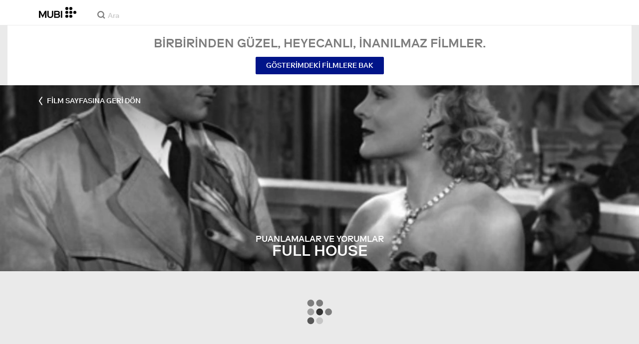

--- FILE ---
content_type: text/html; charset=utf-8
request_url: https://mubi.com/tr/films/full-house/ratings
body_size: 33323
content:
<!DOCTYPE html><html lang="tr"><head><meta charSet="utf-8" data-next-head=""/><meta name="viewport" content="width=device-width" data-next-head=""/><title data-next-head="">MUBI&#x27;de Full House puanlama ve yorumları</title><link href="/favicon.ico" rel="icon" type="image/x-icon" data-next-head=""/><meta content="app-id=626148774" name="apple-itunes-app" data-next-head=""/><link href="/apple-touch-icon.png?ver=2" rel="apple-touch-icon" data-next-head=""/><meta name="description" content="Ortalama puan: null puanlama arasından null/10" data-next-head=""/><link rel="canonical" href="https://mubi.com/tr/films/full-house/ratings" data-next-head=""/><link rel="image_src" href="https://images.mubicdn.net/images/film/31732/cache-22376-1745490010/image-w1280.jpg" data-next-head=""/><meta content="follow, noindex" name="robots" data-next-head=""/><link rel="preload" href="https://assets.mubicdn.net/static/fonts/RiformaLLWeb-Medium.woff2" as="font" crossorigin="anonymous"/><link rel="preload" href="https://assets.mubicdn.net/static/fonts/RiformaLLWeb-Regular.woff2" as="font" crossorigin="anonymous"/><link rel="preload" href="https://assets.mubicdn.net/static/fonts/RiformaLLWeb-Bold.woff2" as="font" crossorigin="anonymous"/><link rel="preload" href="https://assets.mubicdn.net/static/fonts/RiformaLLWeb-Italic.woff2" as="font" crossorigin="anonymous"/><meta name="google-site-verification" content="iZY7BeaCykgtLfBovCb6ala6DsrhSEbIpb9SU0IYM4o"/><link rel="preload" href="https://assets.mubicdn.net/_next/static/css/9a3ff8d7ce992ad4.css" as="style"/><meta name="sentry-trace" content="1e9b7e35fa763a373e0b83b5fc836671-fb4028c1ff52605d-0"/><meta name="baggage" content="sentry-environment=production,sentry-release=80b93ad10463133461b859cc37674670d01db057,sentry-public_key=3b8c3e6654eafb37822681af4549d1bd,sentry-trace_id=1e9b7e35fa763a373e0b83b5fc836671,sentry-org_id=535082,sentry-sampled=false,sentry-sample_rand=0.05736634701141785,sentry-sample_rate=0"/><script id="initialise-google-consent" data-nscript="beforeInteractive">
              window.dataLayer = window.dataLayer || [];
              function gtag() {
                dataLayer.push(arguments);
              }
              gtag("consent", "default", {
                ad_storage: "denied",
                ad_user_data: "denied", 
                ad_personalization: "denied",
                analytics_storage: "denied",
                functionality_storage: "denied",
                personalization_storage: "denied",
                security_storage: "granted",
                wait_for_update: 2000,
              });
              gtag("set", "ads_data_redaction", true);
              gtag("set", "url_passthrough", true);
            </script><link rel="stylesheet" href="https://assets.mubicdn.net/_next/static/css/9a3ff8d7ce992ad4.css" data-n-g=""/><noscript data-n-css=""></noscript><script defer="" noModule="" src="https://assets.mubicdn.net/_next/static/chunks/polyfills-42372ed130431b0a.js"></script><script src="https://cdn-cookieyes.com/client_data/557d88e3cc18545818539070/script.js" defer="" data-nscript="beforeInteractive"></script><script src="https://assets.mubicdn.net/_next/static/chunks/webpack-fdf334e6c2ac580f.js" defer=""></script><script src="https://assets.mubicdn.net/_next/static/chunks/framework-3be1f1d3aad8b098.js" defer=""></script><script src="https://assets.mubicdn.net/_next/static/chunks/main-83a6a0e17d366fa1.js" defer=""></script><script src="https://assets.mubicdn.net/_next/static/chunks/pages/_app-58af8b54aee0c879.js" defer=""></script><script src="https://assets.mubicdn.net/_next/static/chunks/63111-eea23bd394af1731.js" defer=""></script><script src="https://assets.mubicdn.net/_next/static/chunks/12724-a659ab8aa55a76df.js" defer=""></script><script src="https://assets.mubicdn.net/_next/static/chunks/43190-c7190ab468bdf515.js" defer=""></script><script src="https://assets.mubicdn.net/_next/static/chunks/21527-429c05144039c75c.js" defer=""></script><script src="https://assets.mubicdn.net/_next/static/chunks/40090-ae81f74b42003f45.js" defer=""></script><script src="https://assets.mubicdn.net/_next/static/chunks/92630-a2db110458891bba.js" defer=""></script><script src="https://assets.mubicdn.net/_next/static/chunks/92893-23a836eaddaf84c9.js" defer=""></script><script src="https://assets.mubicdn.net/_next/static/chunks/22672-8d034f1e3e53f549.js" defer=""></script><script src="https://assets.mubicdn.net/_next/static/chunks/pages/films/%5BfilmSlug%5D/ratings-759f1a502ea165d2.js" defer=""></script><script src="https://assets.mubicdn.net/_next/static/80b93ad10463133461b859cc37674670d01db057/_buildManifest.js" defer=""></script><script src="https://assets.mubicdn.net/_next/static/80b93ad10463133461b859cc37674670d01db057/_ssgManifest.js" defer=""></script></head><body style="min-width:350px"><style data-emotion="css-global o3881t">html,body,div,span,applet,object,iframe,h1,h2,h3,h4,h5,h6,p,blockquote,pre,a,abbr,acronym,address,big,cite,code,del,dfn,em,img,ins,kbd,q,s,samp,small,strike,strong,sub,sup,tt,var,b,u,i,center,dl,dt,dd,ol,ul,li,fieldset,form,label,legend,table,caption,tbody,tfoot,thead,tr,th,td,article,aside,canvas,details,embed,figure,figcaption,footer,header,hgroup,menu,nav,output,ruby,section,summary,time,mark,audio,video{margin:0;padding:0;border:0;font-size:100%;font:inherit;vertical-align:baseline;}article,aside,details,figcaption,figure,footer,header,hgroup,menu,nav,section{display:block;}body{line-height:1;}ol,ul{list-style:none;}blockquote,q{quotes:none;}blockquote:before,blockquote:after,q:before,q:after{content:'';content:none;}table{border-collapse:collapse;border-spacing:0;}@font-face{font-family:'Riforma';font-display:swap;src:url(https://assets.mubicdn.net/static/fonts/RiformaLLWeb-Medium.woff2) format('woff2');font-weight:500;}@font-face{font-family:'Riforma';font-display:swap;src:url(https://assets.mubicdn.net/static/fonts/RiformaLLWeb-Regular.woff2) format('woff2');}@font-face{font-family:'Riforma';font-display:swap;src:url(https://assets.mubicdn.net/static/fonts/RiformaLLWeb-Bold.woff2) format('woff2');font-weight:bold;}@font-face{font-family:'Riforma';font-display:swap;src:url(https://assets.mubicdn.net/static/fonts/RiformaLLSub-MediumItalic.woff2) format('woff2');font-style:italic;font-weight:500;}@font-face{font-family:'Riforma';font-display:swap;src:url(https://assets.mubicdn.net/static/fonts/RiformaLLWeb-Italic.woff2) format('woff2');font-style:italic;}@font-face{font-family:'KCompress';font-display:swap;src:url(https://assets.mubicdn.net/static/fonts/K-Compress-cap.woff2) format('woff2');}@font-face{font-family:'Retrospective';font-display:swap;src:url(https://assets.mubicdn.net/static/fonts/MUBI_Retrospective-Numerals.woff2) format('woff2');}*{box-sizing:border-box;}body{-webkit-font-smoothing:antialiased;-moz-osx-font-smoothing:grayscale;font-family:Riforma,Helvetica,Arial,"Lucida Grande",sans-serif;font-size:14px;font-weight:300;line-height:1.4;}a{-webkit-text-decoration:none;text-decoration:none;color:#001489;}a:hover{color:#001489;-webkit-text-decoration:underline;text-decoration:underline;}a:visited{color:#001489;}a,button{cursor:pointer;}strong,b{font-weight:500;}i,em{font-style:italic;}button,input,textarea,select{font-family:Riforma,Helvetica,Arial,"Lucida Grande",sans-serif;}input,textarea{border-radius:0;font-size:14px;}input::-webkit-input-placeholder{color:#C8C8C8;}input::-moz-placeholder{color:#C8C8C8;}input:-ms-input-placeholder{color:#C8C8C8;}textarea::-webkit-input-placeholder{color:#C8C8C8;}textarea::-moz-placeholder{color:#C8C8C8;}textarea:-ms-input-placeholder{color:#C8C8C8;}input::placeholder,textarea::placeholder{color:#C8C8C8;}input::-webkit-outer-spin-button,textarea::-webkit-outer-spin-button,input::-webkit-inner-spin-button,textarea::-webkit-inner-spin-button{-webkit-appearance:none;margin:0;}input[type=number]{-moz-appearance:textfield;}.medium-zoom-overlay{z-index:10;}.medium-zoom-image--opened{z-index:11;}.grecaptcha-badge{visibility:hidden;}.pac-container{z-index:9999;}</style><div id="__next"><!--$--><style data-emotion="css-global waxrij">body{background-color:#EAEAEA;}</style><style data-emotion="css ixlrhn">.css-ixlrhn{display:block;}@media (min-width:1186px){.css-ixlrhn{display:none;}}</style><div class="css-ixlrhn e1j1iqj1"><style data-emotion="css ucqf4e">.css-ucqf4e{position:relative;height:60px;width:100%;background-color:#FFFFFF;border-bottom:1px solid #EAEAEA;z-index:10;}</style><nav class="css-ucqf4e e1h392lv0"><style data-emotion="css xf7aue">.css-xf7aue{position:fixed;top:0;left:0;height:100vh;width:100vw;z-index:12;display:none;}.css-xf7aue.show-enter-done{display:block;}</style><div class="css-xf7aue eumoyu40"><style data-emotion="css 1ig2tne">.css-1ig2tne{position:fixed;top:0;bottom:0;left:0;right:0;background:rgba(0,0,0,0.75);z-index:1005;opacity:0;}.css-1ig2tne.fadein-enter-active{opacity:1;-webkit-transition:opacity 0.2s;transition:opacity 0.2s;}.css-1ig2tne.fadein-enter-done{opacity:1;}</style><div class="css-1ig2tne eumoyu41"></div><style data-emotion="css 1ty3w50">.css-1ty3w50{height:100vh;width:calc(100% - 60px);max-width:350px;background-color:white;z-index:1006;position:relative;-webkit-transform:translateX(-100%);-moz-transform:translateX(-100%);-ms-transform:translateX(-100%);transform:translateX(-100%);}.css-1ty3w50.slidein-enter-active{-webkit-transform:translateX(0);-moz-transform:translateX(0);-ms-transform:translateX(0);transform:translateX(0);-webkit-transition:-webkit-transform 0.2s;transition:transform 0.2s;}.css-1ty3w50.slidein-enter-done{-webkit-transform:translateX(0);-moz-transform:translateX(0);-ms-transform:translateX(0);transform:translateX(0);}.css-1ty3w50.slidein-exit{-webkit-transform:translateX(0);-moz-transform:translateX(0);-ms-transform:translateX(0);transform:translateX(0);}.css-1ty3w50.slidein-exit.slidein-exit-active{-webkit-transform:translateX(-100%);-moz-transform:translateX(-100%);-ms-transform:translateX(-100%);transform:translateX(-100%);-webkit-transition:-webkit-transform 0.2s;transition:transform 0.2s;}</style><div class="css-1ty3w50 eumoyu42"><style data-emotion="css kjhdb2">.css-kjhdb2{height:100%;width:100%;overflow:scroll;}</style><div class="css-kjhdb2 eumoyu43"><style data-emotion="css 7lh6tr">.css-7lh6tr{padding:16px 0 150px;width:100%;z-index:3;position:relative;background-color:#FFFFFF;}@media (min-width:810px){.css-7lh6tr{padding:11px 0;}}@media (min-width:1186px){.css-7lh6tr{height:100%;}}</style><ul class="css-7lh6tr e176qyll0"><style data-emotion="css 15hserq">.css-15hserq{padding:0;display:block;}@media (min-width:1186px){.css-15hserq{font-family:Riforma,Helvetica,Arial,"Lucida Grande",sans-serif;padding:0 15px;}}</style><li class="css-15hserq e9lsrr0"><style data-emotion="css 1c1yqvp">.css-1c1yqvp{color:#7d7d7d;display:block;padding:0px 25px;font-size:20px;line-height:42px;font-weight:normal;}.css-1c1yqvp:visited{color:#7d7d7d;}.css-1c1yqvp:hover{color:#323232;-webkit-text-decoration:none;text-decoration:none;}@media (min-width:1186px){.css-1c1yqvp{width:100%;height:100%;font-size:14px;line-height:24px;padding:0;}}</style><a role="button" class="css-1c1yqvp eyngsk11">7 Gün Ücretsiz Dene</a></li><style data-emotion="css 8fcq1q">@media (min-width: 1186px){.css-8fcq1q{display:none;}}</style><div class="css-8fcq1q e73q5d00"><li class="css-15hserq e9lsrr0"><a class="css-1c1yqvp eyngsk10" href="/tr/us/showing">Şimdi Gösterimde</a></li><li class="css-15hserq e9lsrr0"><style data-emotion="css 1nmdv84">.css-1nmdv84{-webkit-text-decoration:none;text-decoration:none;}.css-1nmdv84:hover{-webkit-text-decoration:none;text-decoration:none;}</style><a class="css-1nmdv84 e10lbgof0" href="/tr/us/go"><span class="css-1c1yqvp eyngsk11">MUBI GO</span></a></li></div><li class="css-15hserq e9lsrr0"><a class="css-1c1yqvp eyngsk10" href="/tr/gifts">Hediye MUBI</a></li><style data-emotion="css 1q38iv">.css-1q38iv{border-top:1px solid #EAEAEA;margin-top:10px;padding-bottom:10px;display:block;}</style><li class="css-1q38iv e9lsrr1"></li><li class="css-15hserq e9lsrr0"><a class="css-1c1yqvp eyngsk10" href="/tr/films">Göz At</a></li><div class="css-8fcq1q e73q5d00"><li class="css-15hserq e9lsrr0"><a class="css-1c1yqvp eyngsk10" href="/tr/notebook">Notebook</a></li></div><li class="css-15hserq e9lsrr0"><a class="css-1c1yqvp eyngsk10" href="/tr/notebook/magazine">Notebook Magazine</a></li><li class="css-15hserq e9lsrr0"><a href="https://mubieditions.com" class="css-1c1yqvp eyngsk11">MUBI Editions</a></li><li class="css-15hserq e9lsrr0"><a href="https://shop.mubi.com/en-us" class="css-1c1yqvp eyngsk11">SHOP</a></li><li class="css-1q38iv e9lsrr1"></li><li class="css-15hserq e9lsrr0"><a class="css-1c1yqvp eyngsk10" href="/tr/us/about">Hakkında</a></li><li class="css-15hserq e9lsrr0"><a class="css-1c1yqvp eyngsk10" href="/tr/ways-to-watch">İzleme Yolları </a></li><li class="css-15hserq e9lsrr0"><a class="css-1c1yqvp eyngsk10" href="/tr/us/student">Öğrenciler</a></li><li class="css-15hserq e9lsrr0"><a class="css-1c1yqvp eyngsk10" href="/tr/jobs">İş Fırsatları</a></li><li class="css-15hserq e9lsrr0"><a class="css-1c1yqvp eyngsk10" href="/tr/terms_of_service">Koşullar &amp; Gizlilik </a></li><li class="css-15hserq e9lsrr0"><style data-emotion="css 615roy">.css-615roy{color:#7d7d7d;display:block;padding:0px 25px;font-size:20px;line-height:42px;font-weight:normal;}.css-615roy:hover{color:#323232;}@media (min-width:1186px){.css-615roy{font-size:14px;line-height:24px;padding:0;}}</style><style data-emotion="css p8r9gs">.css-p8r9gs{display:-webkit-box;display:-webkit-flex;display:-ms-flexbox;display:flex;-webkit-appearance:none;-moz-appearance:none;-ms-appearance:none;appearance:none;color:inherit;background:transparent;background-repeat:no-repeat;border:none;outline:none;margin:0;padding:0;cursor:pointer;color:#7d7d7d;display:block;padding:0px 25px;font-size:20px;line-height:42px;font-weight:normal;}.css-p8r9gs::-moz-focus-inner{border:0;padding:0;}.css-p8r9gs:hover{color:#323232;}@media (min-width:1186px){.css-p8r9gs{font-size:14px;line-height:24px;padding:0;}}</style><button type="button" class="ec9w5w80 css-p8r9gs e46vom80">Yardım</button></li></ul><style data-emotion="css 9dhmvo">.css-9dhmvo{cursor:pointer;position:absolute;top:20px;left:calc(100% + 20px);}</style><div class="css-9dhmvo eumoyu44"><style data-emotion="css 13o7eu2">.css-13o7eu2{display:block;}</style><svg viewBox="0 0 11 11" stroke="white" width="20px" class="css-13o7eu2 e101vm530"><path d="M1,1 L10,10"></path><path d="M10,1 L1,10"></path></svg></div></div></div></div><style data-emotion="css 8utsz3">.css-8utsz3{width:100%;height:100%;}</style><div class="css-8utsz3 ej0e9kc0"><style data-emotion="css 1i7jkhg">.css-1i7jkhg{height:100%;max-width:100%;padding:0 20px;margin:0 auto;}@media (min-width:810px){.css-1i7jkhg{padding:0 22px;max-width:792px;}}@media (min-width:1186px){.css-1i7jkhg{max-width:1168px;}}@media (min-width:1562px){.css-1i7jkhg{max-width:1544px;}}@media (min-width:1938px){.css-1i7jkhg{max-width:1920px;}}</style><div class="css-1i7jkhg ej0e9kc1"><style data-emotion="css 1a8o7pf">.css-1a8o7pf{height:100%;position:relative;display:-webkit-box;display:-webkit-flex;display:-ms-flexbox;display:flex;-webkit-box-pack:center;-ms-flex-pack:center;-webkit-justify-content:center;justify-content:center;-webkit-align-items:baseline;-webkit-box-align:baseline;-ms-flex-align:baseline;align-items:baseline;}</style><nav class="css-1a8o7pf e1h392lv1"><style data-emotion="css uey7iq">.css-uey7iq{opacity:0;display:-webkit-box;display:-webkit-flex;display:-ms-flexbox;display:flex;height:100%;-webkit-align-items:center;-webkit-box-align:center;-ms-flex-align:center;align-items:center;position:absolute;left:-14px;}</style><div class="css-uey7iq e1h392lv3"><style data-emotion="css 8ea17h">.css-8ea17h{-webkit-transition:opacity 400ms;transition:opacity 400ms;display:-webkit-inline-box;display:-webkit-inline-flex;display:-ms-inline-flexbox;display:inline-flex;-webkit-align-items:center;-webkit-box-align:center;-ms-flex-align:center;align-items:center;height:100%;}</style><a href="#" data-cy="hamburger" role="button" aria-label="Open navigation sidebar" class="css-8ea17h e1h392lv2"></a><style data-emotion="css 1pyakdx">.css-1pyakdx{display:block;}@media (min-width:1186px){.css-1pyakdx{display:block;}}</style><div class="css-1pyakdx e1h392lv4"><div><a href="/tr/search/films"><style data-emotion="css 1c9vryb">.css-1c9vryb{display:-webkit-box;display:-webkit-flex;display:-ms-flexbox;display:flex;-webkit-align-items:center;-webkit-box-align:center;-ms-flex-align:center;align-items:center;-webkit-box-pack:center;-ms-flex-pack:center;-webkit-justify-content:center;justify-content:center;min-width:44px;min-height:44px;}</style><span class="css-1c9vryb e1h392lv11"><svg viewBox="0 0 512 512" fill="#7d7d7d" width="16px" class="css-13o7eu2 e101vm530"><path d="m340 392l110 109 51-51-109-110z m-121 47c122 0 220-98 220-220 0-121-98-219-220-219-121 0-219 98-219 219 0 122 98 220 219 220z m0-73c-80 0-146-66-146-147 0-80 66-146 146-146 81 0 147 66 147 146 0 81-66 147-147 147z"></path></svg></span></a></div></div></div><style data-emotion="css azx95j">.css-azx95j{display:-webkit-box;display:-webkit-flex;display:-ms-flexbox;display:flex;-webkit-align-items:center;-webkit-box-align:center;-ms-flex-align:center;align-items:center;height:100%;}</style><div class="css-azx95j e1h392lv5"><style data-emotion="css 1xl7pif">.css-1xl7pif{display:-webkit-box;display:-webkit-flex;display:-ms-flexbox;display:flex;-webkit-text-decoration:none;text-decoration:none;}.css-1xl7pif:hover{-webkit-text-decoration:none;text-decoration:none;}</style><div class="css-1xl7pif e1h392lv6"><style data-emotion="css 1fdxz4i">.css-1fdxz4i{display:block;-webkit-text-decoration:none;text-decoration:none;}</style><a class="css-1fdxz4i e1f1mjpr0" href="/tr/us"><svg viewBox="0 0 800 240" width="75px" style="vertical-align:top" class="css-13o7eu2 e101vm530"><g fill="#000000"><path d="M444.53,171.29a45.66,45.66,0,0,0-15.67-14.69,39.3,39.3,0,0,0,11.78-12.32q4.42-7.34,4.43-17.94a40.2,40.2,0,0,0-3.46-16.85,38.1,38.1,0,0,0-9.61-13,43.34,43.34,0,0,0-14.7-8.32,57.32,57.32,0,0,0-18.69-2.92H324.07V236.54h78.86a56.74,56.74,0,0,0,19.34-3.14,44.75,44.75,0,0,0,15-8.74A38.58,38.58,0,0,0,447,211a44,44,0,0,0,3.46-17.71Q450.47,180.36,444.53,171.29Zm-92.37-62.23h44.29q9.72,0,15.13,4.65t5.4,13.72q0,9.06-5.4,14.26t-15.13,5.18H352.16Zm65.14,98q-5.07,5.73-16.53,5.73H352.16V170.64h48.61q11.24,0,16.43,6.37a23.43,23.43,0,0,1,5.18,15.24Q422.38,201.33,417.3,207Z"></path><path d="M268.53,235.24a58,58,0,0,0,19.77-12.42,53.71,53.71,0,0,0,12.42-18.58,60.11,60.11,0,0,0,4.33-22.8V85.29H277v96.15A39.87,39.87,0,0,1,274.47,196a30,30,0,0,1-7,10.8,30.73,30.73,0,0,1-10.91,6.81,43.43,43.43,0,0,1-28.3,0,30.77,30.77,0,0,1-10.92-6.81,30.25,30.25,0,0,1-7-10.8,40.09,40.09,0,0,1-2.48-14.59V85.29H179.73v96.15a60.3,60.3,0,0,0,4.32,22.8,53.71,53.71,0,0,0,12.42,18.58,58.33,58.33,0,0,0,19.67,12.42,77.84,77.84,0,0,0,52.39,0"></path><path d="M80.13,236.54l34.36-65.9q3-5.61,5.39-10.59t4.54-9.83q2.16-4.86,4.22-9.94t4.43-10.69h.86q-.44,6-.86,11.34c-.3,3.53-.51,6.95-.65,10.26s-.25,6.74-.33,10.27-.11,7.31-.11,11.34v63.74h28.09V85.29H128.75L99.36,142.76q-3,5.85-5.51,10.81c-1.66,3.31-3.24,6.56-4.75,9.72s-3,6.41-4.43,9.73-3,6.84-4.54,10.58Q77.75,178,75.59,173t-4.43-9.73c-1.51-3.16-3.1-6.41-4.75-9.72s-3.49-6.91-5.51-10.81L31.51,85.29H.19V236.54H28.27V172.8q0-6-.1-11.34t-.33-10.27q-.21-5-.65-10.26t-.86-11.34h.86q2.16,5.61,4.32,10.69t4.33,9.94c1.43,3.24,2.95,6.52,4.53,9.83s3.39,6.85,5.4,10.59Z"></path><rect x="468.61" y="85.29" width="28.09" height="151.25"></rect><g fill="#000000"><circle cx="766.5" cy="118.11" r="33.13"></circle><circle cx="595.89" cy="118.11" r="33.13"></circle><circle cx="681.2" cy="118.11" r="33.13"></circle><circle cx="595.89" cy="33.13" r="33.13"></circle><circle cx="681.2" cy="33.13" r="33.13"></circle><circle cx="595.89" cy="203.1" r="33.13"></circle><circle cx="681.2" cy="203.1" r="33.13"></circle></g></g></svg></a></div></div><style data-emotion="css awgmon">.css-awgmon{-webkit-transition:opacity 400ms;transition:opacity 400ms;opacity:0;position:absolute;right:0;height:100%;}</style><div class="css-awgmon e1h392lv10"></div></nav></div></div></nav></div><style data-emotion="css 4zkfdl">.css-4zkfdl{display:none;}@media (min-width:1186px){.css-4zkfdl{display:block;}}</style><div class="css-4zkfdl e1j1iqj0"><style data-emotion="css 7i06bi">.css-7i06bi{position:relative;z-index:10;width:100%;background-color:#FFFFFF;border-bottom:1px solid #EAEAEA;}</style><nav class="css-7i06bi era05ei0"><style data-emotion="css 8utsz3">.css-8utsz3{width:100%;height:100%;}</style><div class="css-8utsz3 ej0e9kc0"><style data-emotion="css isqanh">.css-isqanh{max-width:100%;padding:0 20px;margin:0 auto;}@media (min-width:412px){.css-isqanh{padding:0 20px;max-width:375px;}}@media (min-width:810px){.css-isqanh{padding:0 22px;max-width:792px;}}@media (min-width:1186px){.css-isqanh{max-width:1168px;}}@media (min-width:1562px){.css-isqanh{max-width:1544px;}}@media (min-width:1938px){.css-isqanh{max-width:1920px;}}</style><div class="css-isqanh ej0e9kc1"><style data-emotion="css 12uhsvm">.css-12uhsvm{height:50px;display:-webkit-box;display:-webkit-flex;display:-ms-flexbox;display:flex;}</style><div class="css-12uhsvm era05ei1"><style data-emotion="css rt0yeb">.css-rt0yeb{padding-right:21px;height:100%;display:-webkit-box;display:-webkit-flex;display:-ms-flexbox;display:flex;-webkit-align-items:center;-webkit-box-align:center;-ms-flex-align:center;align-items:center;}</style><div class="css-rt0yeb era05ei2"><style data-emotion="css buoxs4">.css-buoxs4{display:block;-webkit-text-decoration:none;text-decoration:none;}.css-buoxs4:hover{-webkit-text-decoration:none;text-decoration:none;}</style><div class="css-buoxs4 era05ei3"><style data-emotion="css 1fdxz4i">.css-1fdxz4i{display:block;-webkit-text-decoration:none;text-decoration:none;}</style><a class="css-1fdxz4i e1f1mjpr0" href="/tr/us"><style data-emotion="css 13o7eu2">.css-13o7eu2{display:block;}</style><svg viewBox="0 0 800 240" width="75px" style="vertical-align:top" class="css-13o7eu2 e101vm530"><g fill="#000000"><path d="M444.53,171.29a45.66,45.66,0,0,0-15.67-14.69,39.3,39.3,0,0,0,11.78-12.32q4.42-7.34,4.43-17.94a40.2,40.2,0,0,0-3.46-16.85,38.1,38.1,0,0,0-9.61-13,43.34,43.34,0,0,0-14.7-8.32,57.32,57.32,0,0,0-18.69-2.92H324.07V236.54h78.86a56.74,56.74,0,0,0,19.34-3.14,44.75,44.75,0,0,0,15-8.74A38.58,38.58,0,0,0,447,211a44,44,0,0,0,3.46-17.71Q450.47,180.36,444.53,171.29Zm-92.37-62.23h44.29q9.72,0,15.13,4.65t5.4,13.72q0,9.06-5.4,14.26t-15.13,5.18H352.16Zm65.14,98q-5.07,5.73-16.53,5.73H352.16V170.64h48.61q11.24,0,16.43,6.37a23.43,23.43,0,0,1,5.18,15.24Q422.38,201.33,417.3,207Z"></path><path d="M268.53,235.24a58,58,0,0,0,19.77-12.42,53.71,53.71,0,0,0,12.42-18.58,60.11,60.11,0,0,0,4.33-22.8V85.29H277v96.15A39.87,39.87,0,0,1,274.47,196a30,30,0,0,1-7,10.8,30.73,30.73,0,0,1-10.91,6.81,43.43,43.43,0,0,1-28.3,0,30.77,30.77,0,0,1-10.92-6.81,30.25,30.25,0,0,1-7-10.8,40.09,40.09,0,0,1-2.48-14.59V85.29H179.73v96.15a60.3,60.3,0,0,0,4.32,22.8,53.71,53.71,0,0,0,12.42,18.58,58.33,58.33,0,0,0,19.67,12.42,77.84,77.84,0,0,0,52.39,0"></path><path d="M80.13,236.54l34.36-65.9q3-5.61,5.39-10.59t4.54-9.83q2.16-4.86,4.22-9.94t4.43-10.69h.86q-.44,6-.86,11.34c-.3,3.53-.51,6.95-.65,10.26s-.25,6.74-.33,10.27-.11,7.31-.11,11.34v63.74h28.09V85.29H128.75L99.36,142.76q-3,5.85-5.51,10.81c-1.66,3.31-3.24,6.56-4.75,9.72s-3,6.41-4.43,9.73-3,6.84-4.54,10.58Q77.75,178,75.59,173t-4.43-9.73c-1.51-3.16-3.1-6.41-4.75-9.72s-3.49-6.91-5.51-10.81L31.51,85.29H.19V236.54H28.27V172.8q0-6-.1-11.34t-.33-10.27q-.21-5-.65-10.26t-.86-11.34h.86q2.16,5.61,4.32,10.69t4.33,9.94c1.43,3.24,2.95,6.52,4.53,9.83s3.39,6.85,5.4,10.59Z"></path><rect x="468.61" y="85.29" width="28.09" height="151.25"></rect><g fill="#000000"><circle cx="766.5" cy="118.11" r="33.13"></circle><circle cx="595.89" cy="118.11" r="33.13"></circle><circle cx="681.2" cy="118.11" r="33.13"></circle><circle cx="595.89" cy="33.13" r="33.13"></circle><circle cx="681.2" cy="33.13" r="33.13"></circle><circle cx="595.89" cy="203.1" r="33.13"></circle><circle cx="681.2" cy="203.1" r="33.13"></circle></g></g></svg></a></div></div><style data-emotion="css dxcjfh">.css-dxcjfh{-webkit-box-flex:1.3;-webkit-flex-grow:1.3;-ms-flex-positive:1.3;flex-grow:1.3;-webkit-flex-shrink:1;-ms-flex-negative:1;flex-shrink:1;-webkit-flex-basis:0%;-ms-flex-preferred-size:0%;flex-basis:0%;display:-webkit-box;display:-webkit-flex;display:-ms-flexbox;display:flex;margin-right:21px;}@media (min-width:1562px){.css-dxcjfh{-webkit-box-flex:2;-webkit-flex-grow:2;-ms-flex-positive:2;flex-grow:2;}}</style><div class="css-dxcjfh era05ei4"><span><style data-emotion="css 1ixpc9v">.css-1ixpc9v{display:block;position:relative;border-bottom:none;width:270px;height:50px;}@media (min-width:1562px){.css-1ixpc9v{width:350px;}}</style><form class="css-1ixpc9v e13zzwbn0"><style data-emotion="css 1v1vlee">.css-1v1vlee{position:relative;z-index:2;height:100%;}</style><div class="css-1v1vlee e13zzwbn1"><style data-emotion="css 1vxqmgx">.css-1vxqmgx{position:absolute;left:21px;z-index:3;top:calc(50% - 3px);width:16px;height:16px;}</style><div class="css-1vxqmgx e13zzwbn3"><svg viewBox="0 0 512 512" fill="#7d7d7d" width="100%" class="css-13o7eu2 e101vm530"><path d="m340 392l110 109 51-51-109-110z m-121 47c122 0 220-98 220-220 0-121-98-219-220-219-121 0-219 98-219 219 0 122 98 220 219 220z m0-73c-80 0-146-66-146-147 0-80 66-146 146-146 81 0 147 66 147 146 0 81-66 147-147 147z"></path></svg></div><style data-emotion="css 5wzl3m">.css-5wzl3m{font-family:Riforma,Helvetica,Arial,"Lucida Grande",sans-serif;font-weight:500;font-size:20px;display:block;border:none;border-radius:0;box-sizing:border-box;width:100%;color:#7d7d7d;position:relative;z-index:2;background:transparent;height:60px;padding-left:49px;padding-right:38px;outline:none;height:50px;padding:24px 15px 12px;padding-left:42px;font-size:14px;line-height:14px;background-color:#FFFFFF;}.css-5wzl3m::-webkit-input-placeholder{-webkit-font-smoothing:auto;-moz-osx-font-smoothing:auto;}.css-5wzl3m::-moz-placeholder{-webkit-font-smoothing:auto;-moz-osx-font-smoothing:auto;}.css-5wzl3m:-ms-input-placeholder{-webkit-font-smoothing:auto;-moz-osx-font-smoothing:auto;}.css-5wzl3m::placeholder{-webkit-font-smoothing:auto;-moz-osx-font-smoothing:auto;}</style><input autoComplete="off" placeholder="Ara" type="text" class="css-5wzl3m e13zzwbn2" name="query" value=""/></div></form></span><style data-emotion="css v2kfba">.css-v2kfba{height:100%;width:100%;}</style><div class="css-v2kfba era05ei5"></div></div><style data-emotion="css 1bepcao">.css-1bepcao{-webkit-transition:opacity 400ms;transition:opacity 400ms;opacity:0;display:-webkit-box;display:-webkit-flex;display:-ms-flexbox;display:flex;-webkit-box-pack:end;-ms-flex-pack:end;-webkit-justify-content:flex-end;justify-content:flex-end;-webkit-align-items:center;-webkit-box-align:center;-ms-flex-align:center;align-items:center;height:100%;-webkit-box-flex:2;-webkit-flex-grow:2;-ms-flex-positive:2;flex-grow:2;-webkit-flex-shrink:1;-ms-flex-negative:1;flex-shrink:1;-webkit-flex-basis:0%;-ms-flex-preferred-size:0%;flex-basis:0%;white-space:nowrap;}</style><div class="css-1bepcao era05ei8"></div></div></div></div></nav></div><style data-emotion="css 1eykkkj">.css-1eykkkj{display:-webkit-box;display:-webkit-flex;display:-ms-flexbox;display:flex;-webkit-align-items:center;-webkit-box-align:center;-ms-flex-align:center;align-items:center;-webkit-flex-direction:column;-ms-flex-direction:column;flex-direction:column;-webkit-box-pack:center;-ms-flex-pack:center;-webkit-justify-content:center;justify-content:center;font-weight:500;text-transform:uppercase;min-height:125px;background:#FFFFFF;color:#7d7d7d;line-height:26px;margin:0 15px;padding:10px 0;}@media (min-width:1186px){.css-1eykkkj{min-height:120px;}}</style><div class="css-1eykkkj e1in6tr40"><style data-emotion="css 16xhqm8">.css-16xhqm8{text-align:center;font:inherit;font-size:100%;font-size:22px;margin:0 15px;}@media (min-width:810px){.css-16xhqm8{margin:0 25px;}}@media (min-width:1186px){.css-16xhqm8{font-size:24px;}}</style><p class="css-16xhqm8 e1in6tr41">Birbirinden güzel, heyecanlı,
inanılmaz filmler.</p><style data-emotion="css 1n5iv9t">.css-1n5iv9t{margin-top:7px;}@media (min-width:810px){.css-1n5iv9t{margin-top:14px;}}</style><div class="css-1n5iv9t e1in6tr42"><style data-emotion="css 1x7zlwr">.css-1x7zlwr{font-family:Riforma,Helvetica,Arial,"Lucida Grande",sans-serif;display:-webkit-inline-box;display:-webkit-inline-flex;display:-ms-inline-flexbox;display:inline-flex;-webkit-box-pack:center;-ms-flex-pack:center;-webkit-justify-content:center;justify-content:center;-webkit-align-items:center;-webkit-box-align:center;-ms-flex-align:center;align-items:center;text-align:center;-webkit-text-decoration:none;text-decoration:none;border-radius:2px;font-weight:500;cursor:pointer;text-transform:uppercase;padding:6px 20px;font-size:14px;line-height:1.5;position:relative;color:#FFFFFF;background-color:#001489;border:1px solid #001489;}.css-1x7zlwr:hover:not(:disabled){color:#FFFFFF;background-color:#001AAF;border-color:#001AAF;-webkit-text-decoration:none;text-decoration:none;}.css-1x7zlwr:active:not(:disabled){color:#C8C8C8;}.css-1x7zlwr:visited{color:#FFFFFF;}</style><a class="css-1x7zlwr etxyjce2" rel="" target="" actiontype="primary" href="/tr/us/showing">Gösterimdeki Filmlere Bak</a></div></div><style data-emotion="css 1jnuh0s">.css-1jnuh0s{display:-webkit-box;display:-webkit-flex;display:-ms-flexbox;display:flex;-webkit-flex-direction:column;-ms-flex-direction:column;flex-direction:column;position:relative;}.css-1jnuh0s:before{bottom:0;content:' ';display:block;left:0;position:absolute;right:0;top:0;background:linear-gradient(
      to bottom,rgba(0,0,0,0.375) 0%,transparent 50%,transparent 75%,rgba(0,0,0,0.25) 100%
    );}</style><style data-emotion="css f3osyi">.css-f3osyi{width:100%;height:100%;background-repeat:no-repeat;-webkit-background-position:50.000% 50.000%;background-position:50.000% 50.000%;-webkit-background-size:cover;background-size:cover;background-image:url(https://images.mubicdn.net/images/film/31732/cache-22376-1745490010/image-w1280.jpg?size=500x);background-image:url(https://images.mubicdn.net/images/film/31732/cache-22376-1745490010/image-w1280.jpg?size=1000x);display:-webkit-box;display:-webkit-flex;display:-ms-flexbox;display:flex;-webkit-flex-direction:column;-ms-flex-direction:column;flex-direction:column;position:relative;}@media (min-width:380px) and (max-resolution:124dpi){.css-f3osyi{background-image:url(https://images.mubicdn.net/images/film/31732/cache-22376-1745490010/image-w1280.jpg?size=600x);}}@media (min-width:810px) and (max-resolution:124dpi){.css-f3osyi{background-image:url(https://images.mubicdn.net/images/film/31732/cache-22376-1745490010/image-w1280.jpg?size=800x);}}@media (min-width:1186px) and (max-resolution:124dpi){.css-f3osyi{background-image:url(https://images.mubicdn.net/images/film/31732/cache-22376-1745490010/image-w1280.jpg?size=1200x);}}@media (min-width:380px) and (min-resolution:125dpi){.css-f3osyi{background-image:url(https://images.mubicdn.net/images/film/31732/cache-22376-1745490010/image-w1280.jpg?size=1200x);}}@media (min-width:810px) and (min-resolution:125dpi){.css-f3osyi{background-image:url(https://images.mubicdn.net/images/film/31732/cache-22376-1745490010/image-w1280.jpg?size=1280x);}}@media (min-width:1186px) and (min-resolution:125dpi){.css-f3osyi{background-image:url(https://images.mubicdn.net/images/film/31732/cache-22376-1745490010/image-w1280.jpg?size=1280x);}}.css-f3osyi:before{bottom:0;content:' ';display:block;left:0;position:absolute;right:0;top:0;background:linear-gradient(
      to bottom,rgba(0,0,0,0.375) 0%,transparent 50%,transparent 75%,rgba(0,0,0,0.25) 100%
    );}</style><div class="e1k2b2cw0 css-f3osyi e1jdlaa40" data-testid="image-container" data-cy="image-container" title=""><style data-emotion="css 8utsz3">.css-8utsz3{width:100%;height:100%;}</style><div class="css-8utsz3 ej0e9kc0"><style data-emotion="css 1i7jkhg">.css-1i7jkhg{height:100%;max-width:100%;padding:0 20px;margin:0 auto;}@media (min-width:810px){.css-1i7jkhg{padding:0 22px;max-width:792px;}}@media (min-width:1186px){.css-1i7jkhg{max-width:1168px;}}@media (min-width:1562px){.css-1i7jkhg{max-width:1544px;}}@media (min-width:1938px){.css-1i7jkhg{max-width:1920px;}}</style><div class="css-1i7jkhg ej0e9kc1"><style data-emotion="css 140bjr5">.css-140bjr5{display:-webkit-box;display:-webkit-flex;display:-ms-flexbox;display:flex;-webkit-flex-direction:column;-ms-flex-direction:column;flex-direction:column;position:relative;min-height:270px;}@media (min-width:810px){.css-140bjr5{min-height:373px;}}</style><div class="css-140bjr5 e1k2b2cw1"><style data-emotion="css h0shoo">.css-h0shoo{display:-webkit-box;display:-webkit-flex;display:-ms-flexbox;display:flex;margin:22px 0 52px;-webkit-box-pack:justify;-webkit-justify-content:space-between;justify-content:space-between;}</style><div class="css-h0shoo e1k2b2cw2"><style data-emotion="css vxcmzt">.css-vxcmzt{display:-webkit-inline-box;display:-webkit-inline-flex;display:-ms-inline-flexbox;display:inline-flex;}</style><style data-emotion="css 3x7hp7">.css-3x7hp7{color:#FFFFFF;}.css-3x7hp7:visited{color:#FFFFFF;}.css-3x7hp7:hover{color:#FFFFFF;}</style><a class="css-3x7hp7 ed20tgz2" color="#FFFFFF" href="/tr/us/films/full-house"><style data-emotion="css 1wylfzl">.css-1wylfzl{color:#FFFFFF;display:-webkit-box;display:-webkit-flex;display:-ms-flexbox;display:flex;text-transform:uppercase;-webkit-align-items:center;-webkit-box-align:center;-ms-flex-align:center;align-items:center;font-weight:500;cursor:pointer;display:-webkit-inline-box;display:-webkit-inline-flex;display:-ms-inline-flexbox;display:inline-flex;}</style><div color="#FFFFFF" class="e1k2b2cw3 css-1wylfzl ed20tgz0"><style data-emotion="css 13o7eu2">.css-13o7eu2{display:block;}</style><svg viewBox="0 0 10 25" fill="#FFFFFF" width="7px" class="css-13o7eu2 e101vm530"><path d="M.22 13c-.3-.45-.29-1.04.01-1.5L7.7.27a.6.6 0 0 1 .86-.16l1.18.82c.28.2.36.58.17.86L2.93 12.28 9.9 23.21c.18.29.1.67-.18.86l-1.2.8a.6.6 0 0 1-.85-.18L.22 13z"></path></svg><style data-emotion="css 1ss2job">.css-1ss2job{display:inline-block;margin-left:9px;}</style><div class="css-1ss2job ed20tgz1">Film sayfasına geri dön </div></div></a></div><style data-emotion="css 1eewi76">.css-1eewi76{display:-webkit-box;display:-webkit-flex;display:-ms-flexbox;display:flex;margin:auto auto 26px;-webkit-flex-direction:column-reverse;-ms-flex-direction:column-reverse;flex-direction:column-reverse;line-height:1;text-transform:uppercase;color:#FFFFFF;text-align:center;font-weight:500;}</style><h1 class="css-1eewi76 e1k2b2cw4"><style data-emotion="css qhp3qs">.css-qhp3qs{font-size:30px;}</style><div class="css-qhp3qs e1k2b2cw6">Full House</div><style data-emotion="css 1pvmgyt">.css-1pvmgyt{font-size:17px;}</style><div class="css-1pvmgyt e1k2b2cw5">Puanlamalar ve Yorumlar</div></h1></div></div></div></div><style data-emotion="css 9hh926">.css-9hh926{min-height:80vh;}</style><div class="css-9hh926 e1sg5lg30"><style data-emotion="css 1qws9yc">.css-1qws9yc{width:100%;display:-webkit-box;display:-webkit-flex;display:-ms-flexbox;display:flex;-webkit-box-pack:center;-ms-flex-pack:center;-webkit-justify-content:center;justify-content:center;padding:57px;}</style><div class="css-1qws9yc evuyzmz0"><style data-emotion="css kgitkj">.css-kgitkj{width:50px;}</style><div width="50px" class="css-kgitkj evuyzmz1"><style data-emotion="css 13o7eu2">.css-13o7eu2{display:block;}</style><svg viewBox="0 0 240 240" fill="#323232" width="100%" class="css-13o7eu2 e101vm530"><defs><style>
            @keyframes fade {
              from { opacity: 0.2; }
              to { opacity: 1; }
            }
            .LoadingIconGroup circle { animation: fade 0.4s linear 0s infinite alternate both; }
            .LoadingIconGroup circle:nth-child(2) { animation-delay: 300ms}
            .LoadingIconGroup circle:nth-child(3) { animation-delay: 600ms }
            .LoadingIconGroup circle:nth-child(4) { animation-delay: 800ms }
            .LoadingIconGroup circle:nth-child(5) { animation-delay: 400ms }
            .LoadingIconGroup circle:nth-child(6) { animation-delay: 500ms }
            .LoadingIconGroup circle:nth-child(7) { animation-delay: 200ms }
          </style></defs><g class="LoadingIconGroup"><g fill="#323232"><circle cx="206.5" cy="118.11" r="33.13"></circle><circle cx="35.89" cy="118.11" r="33.13"></circle><circle cx="121.2" cy="118.11" r="33.13"></circle><circle cx="35.89" cy="33.13" r="33.13"></circle><circle cx="121.2" cy="33.13" r="33.13"></circle><circle cx="35.89" cy="203.1" r="33.13"></circle><circle cx="121.2" cy="203.1" r="33.13"></circle></g></g></svg></div></div></div><style data-emotion="css 167vcwr">.css-167vcwr{color:#7d7d7d;width:100%;height:630px;}@media (min-width:810px){.css-167vcwr{height:375px;}}@media (min-width:1186px){.css-167vcwr{height:270px;}}</style><div class="css-167vcwr e1ji1jha0"><style data-emotion="css 1ksve8a">.css-1ksve8a{width:100%;height:100%;background-color:#EAEAEA;}</style><div class="css-1ksve8a ej0e9kc0"><style data-emotion="css 1y5pva4">.css-1y5pva4{max-width:100%;padding:0 20px;margin:0 auto;}@media (min-width:412px){.css-1y5pva4{padding:0 20px;max-width:375px;}}@media (min-width:735px){.css-1y5pva4{padding:0 22px;max-width:718px;}}@media (min-width:810px){.css-1y5pva4{padding:0 22px;max-width:792px;}}@media (min-width:1186px){.css-1y5pva4{max-width:1168px;}}@media (min-width:1562px){.css-1y5pva4{max-width:1544px;}}@media (min-width:1938px){.css-1y5pva4{max-width:1920px;}}</style><div class="css-1y5pva4 ej0e9kc1"><style data-emotion="css 1jnh518">.css-1jnh518{position:relative;padding-top:25px;}@media (min-width:810px){.css-1jnh518{padding-top:45px;}}</style><div class="css-1jnh518 e1ji1jha1"><style data-emotion="css 1gez225">.css-1gez225{display:inline-block;padding-bottom:40px;font-size:14px;}@media (min-width:810px){.css-1gez225{padding-bottom:15px;}}@media (min-width:1186px){.css-1gez225{padding-bottom:80px;}}</style><div class="css-1gez225 e1ji1jha2"><a href="/tr/us"><style data-emotion="css 13o7eu2">.css-13o7eu2{display:block;}</style><svg viewBox="0 0 800 240" width="112px" style="vertical-align:top" class="css-13o7eu2 e101vm530"><g fill="#000000"><path d="M444.53,171.29a45.66,45.66,0,0,0-15.67-14.69,39.3,39.3,0,0,0,11.78-12.32q4.42-7.34,4.43-17.94a40.2,40.2,0,0,0-3.46-16.85,38.1,38.1,0,0,0-9.61-13,43.34,43.34,0,0,0-14.7-8.32,57.32,57.32,0,0,0-18.69-2.92H324.07V236.54h78.86a56.74,56.74,0,0,0,19.34-3.14,44.75,44.75,0,0,0,15-8.74A38.58,38.58,0,0,0,447,211a44,44,0,0,0,3.46-17.71Q450.47,180.36,444.53,171.29Zm-92.37-62.23h44.29q9.72,0,15.13,4.65t5.4,13.72q0,9.06-5.4,14.26t-15.13,5.18H352.16Zm65.14,98q-5.07,5.73-16.53,5.73H352.16V170.64h48.61q11.24,0,16.43,6.37a23.43,23.43,0,0,1,5.18,15.24Q422.38,201.33,417.3,207Z"></path><path d="M268.53,235.24a58,58,0,0,0,19.77-12.42,53.71,53.71,0,0,0,12.42-18.58,60.11,60.11,0,0,0,4.33-22.8V85.29H277v96.15A39.87,39.87,0,0,1,274.47,196a30,30,0,0,1-7,10.8,30.73,30.73,0,0,1-10.91,6.81,43.43,43.43,0,0,1-28.3,0,30.77,30.77,0,0,1-10.92-6.81,30.25,30.25,0,0,1-7-10.8,40.09,40.09,0,0,1-2.48-14.59V85.29H179.73v96.15a60.3,60.3,0,0,0,4.32,22.8,53.71,53.71,0,0,0,12.42,18.58,58.33,58.33,0,0,0,19.67,12.42,77.84,77.84,0,0,0,52.39,0"></path><path d="M80.13,236.54l34.36-65.9q3-5.61,5.39-10.59t4.54-9.83q2.16-4.86,4.22-9.94t4.43-10.69h.86q-.44,6-.86,11.34c-.3,3.53-.51,6.95-.65,10.26s-.25,6.74-.33,10.27-.11,7.31-.11,11.34v63.74h28.09V85.29H128.75L99.36,142.76q-3,5.85-5.51,10.81c-1.66,3.31-3.24,6.56-4.75,9.72s-3,6.41-4.43,9.73-3,6.84-4.54,10.58Q77.75,178,75.59,173t-4.43-9.73c-1.51-3.16-3.1-6.41-4.75-9.72s-3.49-6.91-5.51-10.81L31.51,85.29H.19V236.54H28.27V172.8q0-6-.1-11.34t-.33-10.27q-.21-5-.65-10.26t-.86-11.34h.86q2.16,5.61,4.32,10.69t4.33,9.94c1.43,3.24,2.95,6.52,4.53,9.83s3.39,6.85,5.4,10.59Z"></path><rect x="468.61" y="85.29" width="28.09" height="151.25"></rect><g fill="#000000"><circle cx="766.5" cy="118.11" r="33.13"></circle><circle cx="595.89" cy="118.11" r="33.13"></circle><circle cx="681.2" cy="118.11" r="33.13"></circle><circle cx="595.89" cy="33.13" r="33.13"></circle><circle cx="681.2" cy="33.13" r="33.13"></circle><circle cx="595.89" cy="203.1" r="33.13"></circle><circle cx="681.2" cy="203.1" r="33.13"></circle></g></g></svg></a></div><style data-emotion="css pvkxrl">.css-pvkxrl{display:-webkit-box;display:-webkit-flex;display:-ms-flexbox;display:flex;-webkit-flex-direction:column;-ms-flex-direction:column;flex-direction:column;padding-bottom:100px;}@media (min-width:810px){.css-pvkxrl{display:grid;padding-bottom:0;grid-template-columns:190px repeat(2,1fr);-webkit-column-gap:65px;column-gap:65px;}}@media (min-width:1186px){.css-pvkxrl{grid-template-columns:190px repeat(2,1fr) minmax(150px,auto);-webkit-column-gap:30px;column-gap:30px;}}@media (min-width:1562px){.css-pvkxrl{-webkit-column-gap:65px;column-gap:65px;}}</style><div class="css-pvkxrl e1ji1jha3"><style data-emotion="css 1plj66a">.css-1plj66a{display:-webkit-box;display:-webkit-flex;display:-ms-flexbox;display:flex;width:100%;-webkit-align-items:flex-end;-webkit-box-align:flex-end;-ms-flex-align:flex-end;align-items:flex-end;-webkit-box-pack:justify;-webkit-justify-content:space-between;justify-content:space-between;position:absolute;bottom:25px;}@media (min-width:810px){.css-1plj66a{position:static;}}</style><div class="css-1plj66a e1ji1jha4"><div><style data-emotion="css 10rvbm3">.css-10rvbm3{font-weight:500;}</style><div class="css-10rvbm3 e1ji1jha5">Bizi takip et</div><style data-emotion="css 9nsua7">.css-9nsua7{display:-webkit-box;display:-webkit-flex;display:-ms-flexbox;display:flex;-webkit-align-items:center;-webkit-box-align:center;-ms-flex-align:center;align-items:center;padding-top:15px;}.css-9nsua7 li{padding-right:15px;}.css-9nsua7 li:last-child{padding-right:0;}.css-9nsua7 li a{-webkit-transition:opacity 0.3s;transition:opacity 0.3s;}.css-9nsua7 li a:hover{opacity:0.6;}</style><ul class="css-9nsua7 e1g3u1y90"><li><a href="https://www.instagram.com/mubiusa" target="_blank" rel="noopener noreferrer"><svg width="18px" viewBox="0 0 24 24" class="css-13o7eu2 e101vm530"><path fill="#000000" d="M12 2.163c3.204 0 3.584.012 4.85.07 3.252.148 4.771 1.691 4.919 4.919.058 1.265.069 1.645.069 4.849 0 3.205-.012 3.584-.069 4.849-.149 3.225-1.664 4.771-4.919 4.919-1.266.058-1.644.07-4.85.07-3.204 0-3.584-.012-4.849-.07-3.26-.149-4.771-1.699-4.919-4.92-.058-1.265-.07-1.644-.07-4.849 0-3.204.013-3.583.07-4.849.149-3.227 1.664-4.771 4.919-4.919 1.266-.057 1.645-.069 4.849-.069zM12 0C8.741 0 8.333.014 7.053.072 2.695.272.273 2.69.073 7.052.014 8.333 0 8.741 0 12c0 3.259.014 3.668.072 4.948.2 4.358 2.618 6.78 6.98 6.98C8.333 23.986 8.741 24 12 24c3.259 0 3.668-.014 4.948-.072 4.354-.2 6.782-2.618 6.979-6.98.059-1.28.073-1.689.073-4.948 0-3.259-.014-3.667-.072-4.947-.196-4.354-2.617-6.78-6.979-6.98C15.668.014 15.259 0 12 0zm0 5.838a6.162 6.162 0 1 0 0 12.324 6.162 6.162 0 0 0 0-12.324zM12 16a4 4 0 1 1 0-8 4 4 0 0 1 0 8zm6.406-11.845a1.44 1.44 0 1 0 0 2.881 1.44 1.44 0 0 0 0-2.881z"></path></svg></a></li><li><a href="https://www.facebook.com/mubiusa" target="_blank" rel="noopener noreferrer"><svg width="20px" viewBox="0 0 24 24" class="css-13o7eu2 e101vm530"><path fill="#000000" d="M12 2a10 10 0 0 0-1.6 19.9v-7H8V12h2.5V9.8c0-2.5 1.5-3.9 3.8-3.9l2.3.2v2.5h-1.3c-1.2 0-1.6.7-1.6 1.5V12h2.7l-.4 2.9h-2.3v7A10 10 0 0 0 12 2z"></path></svg></a></li><li><a href="https://www.tiktok.com/@mubi" target="_blank" rel="noopener noreferrer"><svg width="16px" viewBox="0 0 512 512" class="css-13o7eu2 e101vm530"><path fill="#000000" d="M412.2 118.7a109.3 109.3 0 0 1-9.5-5.5 132.9 132.9 0 0 1-24.2-20.7A114.5 114.5 0 0 1 351 36.1h.1a69.5 69.5 0 0 1-1-20.1h-82.5v318.8c0 4.3 0 8.5-.2 12.7v1.5l-.1.7v.2a70 70 0 0 1-35.2 55.6 68.8 68.8 0 0 1-34.1 9c-38.5 0-69.6-31.3-69.6-70s31.1-70 69.5-70a68.9 68.9 0 0 1 21.5 3.4v-84a153.1 153.1 0 0 0-118 34.5 161.8 161.8 0 0 0-35 43.6c-3.5 6-16.6 30-18.2 69.2a163 163 0 0 0 8.8 54.7v.3A164 164 0 0 0 79.4 437a167.5 167.5 0 0 0 35.7 33.7v-.2l.2.2c40 27 84.2 25.3 84.2 25.3 7.6-.3 33.3 0 62.4-13.8 32.3-15.3 50.7-38.1 50.7-38.1a158.5 158.5 0 0 0 27.7-46 172 172 0 0 0 10-52.5V176.5l14.2 9.4s19.2 12.3 49.2 20.3a283 283 0 0 0 50.4 7v-82c-10.1 1.2-30.7-2-51.8-12.5Z"></path></svg></a></li><li><a href="https://twitter.com/mubiusa" target="_blank" rel="noopener noreferrer"><svg width="18px" viewBox="0 0 256 256" class="css-13o7eu2 e101vm530"><path fill="#000000" d="M.2 2.9 35 49.3 0 87.1h7.9l30.6-33 24.7 33H90l-36.7-49L85.8 2.8H78L49.8 33.3 27 3H.2zm11.6 5.8H24l54.3 72.6H66.1L11.8 8.7z" transform="matrix(2.81 0 0 2.81 1.4 1.4)"></path></svg></a></li><li><a href="https://www.threads.net/@mubiusa" target="_blank" rel="noopener noreferrer"><svg width="16px" viewBox="0 0 16 18" class="css-13o7eu2 e101vm530"><path d="M8.034 18H8.03c-2.685-.018-4.75-.904-6.137-2.632C.659 13.83.022 11.69 0 9.008v-.013C.022 6.31.659 4.172 1.893 2.633 3.28.903 5.345.018 8.03 0h.011c2.059.014 3.781.544 5.118 1.573 1.258.969 2.144 2.347 2.631 4.1l-1.53.427c-.827-2.97-2.922-4.487-6.227-4.51-2.18.016-3.831.701-4.904 2.037C2.126 4.878 1.608 6.685 1.588 9c.02 2.315.538 4.122 1.542 5.373 1.072 1.337 2.723 2.023 4.904 2.038 1.967-.015 3.269-.474 4.35-1.534 1.235-1.21 1.213-2.695.817-3.598-.232-.533-.655-.976-1.225-1.312-.144 1.013-.466 1.834-.963 2.453-.664.826-1.606 1.278-2.797 1.343-.902.048-1.771-.164-2.444-.601-.797-.517-1.264-1.305-1.314-2.223-.049-.893.306-1.714.997-2.312.66-.57 1.59-.905 2.687-.968a10.387 10.387 0 0 1 2.264.106c-.093-.556-.28-.999-.561-1.317-.385-.44-.981-.663-1.77-.668h-.021c-.634 0-1.494.174-2.04.99l-1.318-.884c.734-1.09 1.925-1.692 3.358-1.692h.032c2.396.014 3.823 1.481 3.965 4.041.081.034.162.07.242.106 1.117.526 1.934 1.321 2.364 2.302.598 1.367.654 3.593-1.16 5.37-1.388 1.357-3.07 1.97-5.457 1.987h-.006Zm.753-8.768c-.182 0-.366.006-.555.016-1.377.078-2.235.71-2.187 1.608.05.941 1.09 1.379 2.088 1.325.918-.049 2.113-.407 2.315-2.783a7.873 7.873 0 0 0-1.661-.166Z" fill="#000000" fill-rule="nonzero"></path></svg></a></li><li><a href="https://www.youtube.com/channel/UCb6-VM5UQ4Czj_d3m9EPGfg" target="_blank" rel="noopener noreferrer"><svg width="21px" viewBox="0 0 21 15" class="css-13o7eu2 e101vm530"><defs><path id="a" d="M0 0h21v15H0z"></path></defs><g fill="none" fill-rule="evenodd"><mask id="b" fill="#fff"><use href="#a"></use></mask><path d="M8.352 10.666V4.334L13.841 7.5l-5.489 3.166Zm12.21-8.324A2.657 2.657 0 0 0 18.704.448C17.067 0 10.5 0 10.5 0S3.933 0 2.295.448A2.657 2.657 0 0 0 .44 2.342C0 4.013 0 7.5 0 7.5s0 3.487.439 5.158a2.658 2.658 0 0 0 1.856 1.894C3.933 15 10.5 15 10.5 15s6.567 0 8.205-.448a2.658 2.658 0 0 0 1.856-1.894C21 10.987 21 7.5 21 7.5s0-3.487-.439-5.158Z" fill="#000000" mask="url(#b)"></path></g></svg></a></li></ul></div></div><style data-emotion="css 6z6s5j">.css-6z6s5j{width:-webkit-max-content;width:-moz-max-content;width:max-content;}@media (min-width:1186px){.css-6z6s5j{width:initial;display:grid;grid-template-columns:1fr 1fr;-webkit-column-gap:30px;column-gap:30px;}}@media (min-width:1562px){.css-6z6s5j{-webkit-column-gap:65px;column-gap:65px;}}</style><div class="css-6z6s5j e1s7cuka0"><style data-emotion="css k008qs">.css-k008qs{display:-webkit-box;display:-webkit-flex;display:-ms-flexbox;display:flex;}</style><div class="css-k008qs e1s7cuka1"><style data-emotion="css 8loq0m">.css-8loq0m{line-height:30px;}.css-8loq0m a,.css-8loq0m button,.css-8loq0m span:not(.us-privacy-choices){cursor:pointer;display:inline-block;font-size:13px;-webkit-transition:color 0.2s;transition:color 0.2s;color:#7d7d7d;}.css-8loq0m a:visited,.css-8loq0m button:visited,.css-8loq0m span:not(.us-privacy-choices):visited{color:#7d7d7d;}.css-8loq0m a:hover,.css-8loq0m button:hover,.css-8loq0m span:not(.us-privacy-choices):hover{color:#7d7d7d;-webkit-text-decoration:none;text-decoration:none;}@media (min-width:810px){.css-8loq0m a,.css-8loq0m button,.css-8loq0m span:not(.us-privacy-choices){font-size:14px;}}@media (min-width:1186px){.css-8loq0m{line-height:normal;width:auto;}}</style><ul class="css-8loq0m e1s7cuka2"><style data-emotion="css 1arw9nh">@media (min-width:810px){.css-1arw9nh{display:block;}}</style><li class="css-1arw9nh e1s7cuka3"><a href="/tr/us/about">Hakkında</a></li><li class="css-1arw9nh e1s7cuka3"><a href="/tr/devices">İzleme Yolları </a></li><li class="css-1arw9nh e1s7cuka3"><style data-emotion="css ey2q1v">.css-ey2q1v{display:-webkit-box;display:-webkit-flex;display:-ms-flexbox;display:flex;-webkit-appearance:none;-moz-appearance:none;-ms-appearance:none;appearance:none;color:inherit;background:transparent;background-repeat:no-repeat;border:none;outline:none;margin:0;padding:0;cursor:pointer;}.css-ey2q1v::-moz-focus-inner{border:0;padding:0;}</style><button type="button" class="css-ey2q1v e46vom80">Yardım</button></li><style data-emotion="css 1xk3v4s">.css-1xk3v4s{display:none;}@media (min-width:810px){.css-1xk3v4s{display:block;}}</style><li class="css-1xk3v4s e1s7cuka3"><a href="/tr/contribute">Katkıda Bulun</a></li></ul></div><div class="css-k008qs e1s7cuka1"><ul class="css-8loq0m e1s7cuka2"><li class="css-1arw9nh e1s7cuka3"><a href="/tr/us/memberships">Üyelikler</a></li><li class="css-1arw9nh e1s7cuka3"><a href="/tr/us/student">Öğrenciler</a></li><li class="css-1arw9nh e1s7cuka3"><a href="/tr/gifts">Hediye MUBI</a></li><li class="css-1xk3v4s e1s7cuka3"><a href="/tr/jobs">İş Fırsatları</a></li></ul></div></div><style data-emotion="css lx8km4">.css-lx8km4{width:-webkit-max-content;width:-moz-max-content;width:max-content;}@media (min-width:1186px){.css-lx8km4{width:initial;display:grid;grid-template-columns:2fr 1fr;-webkit-column-gap:30px;column-gap:30px;}}@media (min-width:1562px){.css-lx8km4{-webkit-column-gap:65px;column-gap:65px;}}</style><div class="css-lx8km4 e1s7cuka0"><div class="css-k008qs e1s7cuka1"><style data-emotion="css m95m5p">.css-m95m5p{line-height:30px;}.css-m95m5p a,.css-m95m5p button,.css-m95m5p span:not(.us-privacy-choices){cursor:pointer;display:inline-block;font-size:13px;-webkit-transition:color 0.2s;transition:color 0.2s;color:#7d7d7d;}.css-m95m5p a:visited,.css-m95m5p button:visited,.css-m95m5p span:not(.us-privacy-choices):visited{color:#7d7d7d;}.css-m95m5p a:hover,.css-m95m5p button:hover,.css-m95m5p span:not(.us-privacy-choices):hover{color:#7d7d7d;-webkit-text-decoration:none;text-decoration:none;}@media (min-width:810px){.css-m95m5p a,.css-m95m5p button,.css-m95m5p span:not(.us-privacy-choices){font-size:14px;}}@media (min-width:1186px){.css-m95m5p{line-height:normal;width:220px;}}</style><ul class="css-m95m5p e1s7cuka2"><li class="css-1arw9nh e1s7cuka3"><a href="/tr/funding-policy">Funding Policy</a></li><li class="css-1arw9nh e1s7cuka3"><a href="/tr/privacy_policy">Gizlilik Politikası</a></li><li class="css-1arw9nh e1s7cuka3"><span><style data-emotion="css ecxjyp">.css-ecxjyp{display:-webkit-box;display:-webkit-flex;display:-ms-flexbox;display:flex;-webkit-box-pack:center;-ms-flex-pack:center;-webkit-justify-content:center;justify-content:center;}.css-ecxjyp svg{margin-left:5px;}</style><span class="us-privacy-choices css-ecxjyp e1s7cuka4">Gizlilik Ayarların<svg viewBox="0 0 30 14" style="width:28px"><path d="M7.4 12.8h6.8l3.1-11.6H7.4C4.2 1.2 1.6 3.8 1.6 7s2.6 5.8 5.8 5.8z" style="fill-rule:evenodd;clip-rule:evenodd;fill:#fff"></path><path d="M22.6 0H7.4c-3.9 0-7 3.1-7 7s3.1 7 7 7h15.2c3.9 0 7-3.1 7-7s-3.2-7-7-7zm-21 7c0-3.2 2.6-5.8 5.8-5.8h9.9l-3.1 11.6H7.4c-3.2 0-5.8-2.6-5.8-5.8z" style="fill-rule:evenodd;clip-rule:evenodd;fill:#06f"></path><path d="M24.6 4c.2.2.2.6 0 .8L22.5 7l2.2 2.2c.2.2.2.6 0 .8-.2.2-.6.2-.8 0l-2.2-2.2-2.2 2.2c-.2.2-.6.2-.8 0-.2-.2-.2-.6 0-.8L20.8 7l-2.2-2.2c-.2-.2-.2-.6 0-.8.2-.2.6-.2.8 0l2.2 2.2L23.8 4c.2-.2.6-.2.8 0z" style="fill:#fff"></path><path d="M12.7 4.1c.2.2.3.6.1.8L8.6 9.8c-.1.1-.2.2-.3.2-.2.1-.5.1-.7-.1L5.4 7.7c-.2-.2-.2-.6 0-.8.2-.2.6-.2.8 0L8 8.6l3.8-4.5c.2-.2.6-.2.9 0z" style="fill:#06f"></path></svg></span></span></li><li class="css-1arw9nh e1s7cuka3"><a href="/tr/terms_of_service">Hüküm ve Koşullar</a></li></ul></div><div class="css-k008qs e1s7cuka1"><ul class="css-8loq0m e1s7cuka2"><li class="css-1arw9nh e1s7cuka3"><a href="/tr/us/go">MUBI GO</a></li><li class="css-1arw9nh e1s7cuka3"><a href="/tr/notebook">NOTEBOOK</a></li><li class="css-1xk3v4s e1s7cuka3"><a href="https://mubieditions.com">EDITIONS</a></li><li class="css-1arw9nh e1s7cuka3"><a href="https://shop.mubi.com/en-us">SHOP</a></li></ul></div></div></div><style data-emotion="css 1dgqr1q">.css-1dgqr1q{display:none;font-size:14px;font-weight:500;-webkit-flex-direction:column;-ms-flex-direction:column;flex-direction:column;-webkit-align-items:flex-end;-webkit-box-align:flex-end;-ms-flex-align:flex-end;align-items:flex-end;max-width:170px;position:absolute;right:0;top:0;bottom:0;}.css-1dgqr1q div{display:-webkit-box;display:-webkit-flex;display:-ms-flexbox;display:flex;-webkit-flex-direction:column;-ms-flex-direction:column;flex-direction:column;-webkit-align-items:flex-end;-webkit-box-align:flex-end;-ms-flex-align:flex-end;align-items:flex-end;}.css-1dgqr1q p{padding-top:5px;text-align:right;}.css-1dgqr1q img{display:block;height:85px;width:85px;}@media (min-width:1186px){.css-1dgqr1q{display:-webkit-box;display:-webkit-flex;display:-ms-flexbox;display:flex;-webkit-box-pack:end;-ms-flex-pack:end;-webkit-justify-content:flex-end;justify-content:flex-end;}}</style><div class="css-1dgqr1q e1ji1jha7"><div><img src="https://images.mubicdn.net/static/images/footer/qr-codes/qr-code-prod.png" loading="lazy" alt="QR code"/><p>Uygulamaya erişmek için tara</p></div></div></div></div></div></div><!--/$--></div><script id="__NEXT_DATA__" type="application/json">{"props":{"pageProps":{"film":{"id":31732,"slug":"full-house","title_locale":"en-US","original_title":"Brelan d'as","year":1952,"duration":118,"stills":{"small":"https://assets.mubicdn.net/images/film/31732/image-w256.jpg?1745490010","medium":"https://assets.mubicdn.net/images/film/31732/image-w448.jpg?1745490010","standard":"https://assets.mubicdn.net/images/film/31732/image-w856.jpg?1745490010","retina":"https://assets.mubicdn.net/images/film/31732/image-w1280.jpg?1745490010","small_overlaid":"https://assets.mubicdn.net/images/film/31732/image-w512_overlaid.jpg?1745490010","large_overlaid":"https://assets.mubicdn.net/images/film/31732/image-w1504_overlaid.jpg?1745490010","standard_push":"https://assets.mubicdn.net/images/film/31732/image-w856_two_one.jpg?1745490010"},"still_focal_point":{"x":0.5,"y":0},"hd":false,"average_colour_hex":"616161","trailer_url":null,"trailer_id":null,"popularity":1,"web_url":"https://mubi.com/films/full-house","genres":["Suç","Antoloji"],"average_rating":null,"average_rating_out_of_ten":null,"number_of_ratings":null,"mubi_release":false,"should_use_safe_still":false,"still_url":"https://images.mubicdn.net/images/film/31732/cache-22376-1745490010/image-w1280.jpg","critic_review_rating":0,"content_rating":{"label":"not_rated","rating_code":"Sınıflandırılmamış","description":"Bu filmin içeriği henüz değerlendirilmemiştir ve yetişkinlere yönelik unsurlar içerebilir.","icon_url":null,"label_hex_color":"e05d04"},"episode":null,"short_synopsis":"Anthology film with three shorts each featuring a famous detective: Monsieur Wens, Lemmu Caution and Maigret.","short_synopsis_html":"\u003cp\u003eAnthology film with three shorts each featuring a famous detective: Monsieur Wens, Lemmu Caution and Maigret.\u003c/p\u003e","historic_countries":["Fransa"],"portrait_image":null,"title":"Full House","title_upcase":"FULL HOUSE","title_treatment_url":null,"experiment_stills":null,"experiment_stills_multi":null,"default_editorial":"","default_editorial_html":"","cast_members_count":16,"industry_events_count":0,"comments_count":1,"mubi_go_highlighted":false,"optimised_trailers":null,"directors":[{"name":"Henri Verneuil","name_upcase":"Henri Verneuil","slug":"henri-verneuil"}],"consumable":null,"press_quote":null,"star_rating":null,"award":null,"series":null,"content_warnings":[],"artworks":[],"highlighted_industry_event_entry":null},"_sentryTraceData":"1e9b7e35fa763a373e0b83b5fc836671-fb4028c1ff52605d-0","_sentryBaggage":"sentry-environment=production,sentry-release=80b93ad10463133461b859cc37674670d01db057,sentry-public_key=3b8c3e6654eafb37822681af4549d1bd,sentry-trace_id=1e9b7e35fa763a373e0b83b5fc836671,sentry-org_id=535082,sentry-sampled=false,sentry-sample_rand=0.05736634701141785,sentry-sample_rate=0"},"user":null,"isRedirecting":false,"httpContext":{"X-Real-IP":"18.189.192.10","X-Forwarded-For":"18.189.192.10, 18.189.192.10","X-Forwarded-Proto":"https","accept-language":"tr","ANONYMOUS_USER_ID":"40cc12ce-6146-466c-85c3-db7f203596a4","Client-Country":"US"},"initialState":{"appState":{"showOnboardingModal":false,"showRateFilmModal":false,"hideTopNav":false,"manageFilmListModal":{"show":false,"filmId":null,"snowplowElement":null},"ratingModal":{"show":false,"filmId":null,"snowplowElement":null},"onboardingContext":{},"onboardingConfig":{"country":"US"},"onboardingFullPageContext":{},"deviceInfo":{"userAgentPresent":null,"isAndroid":null,"isIOS":null,"isSafari":null,"isMobile":null,"browser":null,"browserVersion":"","operatingSystem":null,"operatingSystemVersion":"","isMobileSafari":null},"httpContext":{"accept-language":"tr","ANONYMOUS_USER_ID":"40cc12ce-6146-466c-85c3-db7f203596a4","Client-Country":"US"},"userHasInteractedWithPage":false,"snowplowInitialised":false,"promoBannerCookies":{},"promoPromoted":null,"viewingTrackingIntervalSeconds":480,"trialsEnabled":true,"contentWarningPreferenceEnabled":true,"filterBrowseFilmsByNowShowing":false,"pageState":{"splash":{"videos":{"h264":{"mobile_url":"https://assets.mubicdn.net/splash-videos/39/1766587555_video_h264_mobile.mp4","tablet_url":"https://assets.mubicdn.net/splash-videos/39/1766587555_video_h264_tablet.mp4","desktop_url":"https://assets.mubicdn.net/splash-videos/39/1766587555_video_h264_desktop.mp4"},"h265":{"mobile_url":"https://assets.mubicdn.net/splash-videos/39/1766587555_video_h265_mobile.mp4","tablet_url":"https://assets.mubicdn.net/splash-videos/39/1766587555_video_h265_tablet.mp4","desktop_url":"https://assets.mubicdn.net/splash-videos/39/1766587555_video_h265_desktop.mp4"}},"stills":{"mobile_url":"https://assets.mubicdn.net/splash-videos/39/1766502805_still_mobile.jpg","tablet_url":"https://assets.mubicdn.net/splash-videos/39/1766502805_still_tablet.jpg","desktop_url":"https://assets.mubicdn.net/splash-videos/39/1766502805_still_desktop.jpg"}},"vanityPath":{"pageType":null}},"googleTagsInit":false,"mubiGoEnabledCountry":true,"cookieYesBannerInitialised":false},"user":{"userIsInitialisedOnClient":false,"geoLocation":"US","countryFullTimeZone":"America/Los_Angeles","currentLanguage":"tr","useUsEnglish":false,"isAuthenticated":false,"isAdmin":false,"activeSubscriber":false,"activePremiumSubscriber":false,"user":null,"usersFilmRatings":{},"usersSeriesRatings":{},"watchList":{},"seriesWatchList":{},"subscriptionPlans":{"month":{"name":"1 ay","display_name":"aylık","includes_mubi_go":false,"price":"$14.99","effective_monthly_price":"$14.99","savings_percent":null,"renewal_period":"month","days":30,"trial_days":7,"selection_key":"month"},"year":{"name":"12 ay","display_name":"yıllık","includes_mubi_go":false,"price":"$119.88","effective_monthly_price":"$9.99","savings_percent":"%33","renewal_period":"year","days":360,"trial_days":7,"selection_key":"year"},"month_premium":{"name":"1 ay","display_name":"aylık","includes_mubi_go":true,"price":"$19.99","effective_monthly_price":"$19.99","savings_percent":null,"renewal_period":"month","days":30,"trial_days":7,"selection_key":"month_premium"},"year_premium":{"name":"12 ay","display_name":"yıllık","includes_mubi_go":true,"price":"$167.88","effective_monthly_price":"$13.99","savings_percent":"%30","renewal_period":"year","days":360,"trial_days":7,"selection_key":"year_premium"},"month_student":{"name":"1 ay","display_name":"aylık","includes_mubi_go":false,"price":"$9.99","effective_monthly_price":"$9.99","savings_percent":null,"renewal_period":"month","days":30,"trial_days":30,"selection_key":"month_student"}},"subscriptionPlansForUser":{},"experiments":[],"dismissedBanners":{},"magazineSubStatus":"","magazineIssueEntitlements":[],"paymentMethod":null,"localCookieYesCookieConsent":null,"subscriptionCancellation":null,"closeToUSCity":false},"filmTile":{"previewClipPlayer":{"videoElementId":null,"previewClipSrcUrl":null,"status":null,"isMuted":true,"hasSubs":false,"previewClipId":null,"filmId":null,"duration":0,"overrideConfig":null}},"todaySections":{"todayLayoutItems":null,"todaySections":{}},"list":{"usersLists":[],"lists":{},"listSlugToId":{},"pagesOfListFilmsByList":{},"pagesOfFollowersByList":{}},"followings":{"followings":{},"followeeIdToFollowingIdLookup":{}},"favorite":{"favoritesByListId":{},"favoritesByRatingId":{}},"film":{"films":{"31732":{"id":31732,"slug":"full-house","title_locale":"en-US","original_title":"Brelan d'as","year":1952,"duration":118,"stills":{"small":"https://assets.mubicdn.net/images/film/31732/image-w256.jpg?1745490010","medium":"https://assets.mubicdn.net/images/film/31732/image-w448.jpg?1745490010","standard":"https://assets.mubicdn.net/images/film/31732/image-w856.jpg?1745490010","retina":"https://assets.mubicdn.net/images/film/31732/image-w1280.jpg?1745490010","small_overlaid":"https://assets.mubicdn.net/images/film/31732/image-w512_overlaid.jpg?1745490010","large_overlaid":"https://assets.mubicdn.net/images/film/31732/image-w1504_overlaid.jpg?1745490010","standard_push":"https://assets.mubicdn.net/images/film/31732/image-w856_two_one.jpg?1745490010"},"still_focal_point":{"x":0.5,"y":0},"hd":false,"average_colour_hex":"616161","trailer_url":null,"trailer_id":null,"popularity":1,"web_url":"https://mubi.com/films/full-house","genres":["Suç","Antoloji"],"average_rating":null,"average_rating_out_of_ten":null,"number_of_ratings":null,"mubi_release":false,"should_use_safe_still":false,"still_url":"https://images.mubicdn.net/images/film/31732/cache-22376-1745490010/image-w1280.jpg","critic_review_rating":0,"content_rating":{"label":"not_rated","rating_code":"Sınıflandırılmamış","description":"Bu filmin içeriği henüz değerlendirilmemiştir ve yetişkinlere yönelik unsurlar içerebilir.","icon_url":null,"label_hex_color":"e05d04"},"episode":null,"short_synopsis":"Anthology film with three shorts each featuring a famous detective: Monsieur Wens, Lemmu Caution and Maigret.","short_synopsis_html":"\u003cp\u003eAnthology film with three shorts each featuring a famous detective: Monsieur Wens, Lemmu Caution and Maigret.\u003c/p\u003e","historic_countries":["Fransa"],"portrait_image":null,"title":"Full House","title_upcase":"FULL HOUSE","title_treatment_url":null,"experiment_stills":null,"experiment_stills_multi":null,"default_editorial":"","default_editorial_html":"","cast_members_count":16,"industry_events_count":0,"comments_count":1,"mubi_go_highlighted":false,"optimised_trailers":null,"directors":[{"name":"Henri Verneuil","name_upcase":"Henri Verneuil","slug":"henri-verneuil"}],"consumable":null,"press_quote":null,"star_rating":null,"award":null,"series":null,"content_warnings":[],"artworks":[],"highlighted_industry_event_entry":null}},"slugToIdLookup":{"full-house":31732}},"playbackLanguages":{"playbackLanguagesByFilmId":{}},"notebookCover":{"notebookCover":null},"notebookPost":{"notebookPosts":{},"homepagePostsPages":{"pages":{},"currentPage":0},"allPostsPages":{"pages":{},"currentPage":0},"authorPostsPages":{},"tagPostsPages":{}},"notification":{"notifications":null},"collection":{"collectionFilmGroups":{},"slugToIdLookup":{}},"criticReviews":{"criticReviewsById":{},"criticReviewHighlightIdsByFilmId":{},"criticReviewTotalsByFilmId":{}},"castMembers":{"castMembers":{},"slugToIdLookup":{}},"comments":{"notebookPost":{},"list":{},"ratings":{}},"viewings":{"usersFilmViewingsByFilmId":{}},"banners":{"brazeBanner":{"detail":null,"isPreview":false,"card":null,"updatedAt":null},"userStateBanners":null,"userFeedbackBanner":{"message":null,"isError":null}},"paymentGateway":{"creditCard":{"paymentGatewayName":null,"stripePublicKey":null,"dlocalPublicKey":null,"showCreditCardFields":{"billingZipCode":null,"cardholderName":null,"documentInput":null}},"paypal":{"enabled":null,"paypalBraintreeToken":null}},"experiments":{"experiments":[]},"retrospective":{"isMobileAppWebView":null,"insetTop":null,"insetBottom":null,"platform":null}},"__lang":"tr","__namespaces":{"common":{"common":{"banners":{"annual_survey":"Anketimize katıl ve bir yıllık MUBI kazanma şansı yakala!","annual_survey_final":"Son şans. Harika bir ödül kazanmak için anketimize katıl!","cdm_browser_warning":"MUBI'yi izlemeye devam edebilmek için tarayıcını 6 Aralık'a kadar güncelle.","cdm_expiry":{"link_text":"destek sayfası","old_browser_version_message":"MUBI izlemeye devam edebilmek için lütfen tarayıcını güncelle. Yardım için: %{link_text}","windows_7_or_8_message":"MUBI izlemeye devam edebilmek için lütfen Windows 10'a geç. Yardım için: %{link_text}"},"earthquake":"DEPREMZEDELERE %{here} YARDIM EDEBİLİRSİN.","earthquake_here":"BURADAN","failed_payment":{"banner_text":"Son ödemende bir sorun oldu.","cta":"Lütfen %{update_payment_details_text}.","update_payment_details_text":"ödeme bilgilerini güncelle"},"gifting_2024_xmas":{"link":"MUBI HEDİYE ET","text":"SEVDİKLERİNE DÜNYANIN EN İYİ FİLMLERİNİ VER. HEPSİNİ BİRDEN. %{link}"},"mag_upsell":"Notebook'un 4. sayısını ayırt","notebook_issue_six":"Son sayı tükenmek üzere: Notebook dergisinin 6. sayısını hemen ayırt","the_substance":{"mubi_release_date":"%{date} tarihinde MUBI'de ","quote":"%{open_quote_symbol}GERÇEK BİR BAŞYAPIT%{close_quote_symbol}","title":"Cevher"},"three_for_one_upsell":"%{savings_percent} tasarruf et. Yıllık üyeliğe geç.","us_terms_banner":{"accept":"Kabul et","contact_us":"Sorularınız için %{support_email} ile iletişime geçebilirsiniz.","heading":"Yeni Hizmet Kullanım Şartları ve Gizlilik Politikası","privacy_policy":"Gizlilik Politikası","terms":"Koşullar","terms_accept_copy":"%{terms} ve %{privacy_policy} güncellendi. İzlemeye devam etmek için lütfen kabul et.","terms_accept_copy_non_subscriber":"%{terms} ve %{privacy_policy} güncellendi. MUBI hesabını kullanmaya devam etmek için lütfen kabul et."}},"buttons":{"back":"Geri","cancel":"İptal et","continue":"Devam et","copied_link":"Bağlantı kopyalandı!","copy_link":"Bağlantıyı kopyala","follow":"Takip et","following":"Takip ediliyor","free":"Ücretsiz","get_started":"Şimdi başla","go_back":"Geri Dön","load_more":"Devamını yükle","more":"Daha fazla","read_more":"Devamını oku","rewatch_trailer":"Fragmanı tekrar izle","save":"Kaydet","see_all":"Hepsini Gör","share":"Paylaş","show_all":"Hepsini göster","submit":"Kaydet","unfollow":"Takibi bırak","update":"Güncelle","watch":"İZLE","watch_film":"Filmi izle","watch_now":"Şimdi izle","watch_trailer":"Fragman","watch_trailer_collection":"Koleksiyon Fragmanı"},"cities":{"atlanta":"Atlanta","berlin":"Berlin","boston":"Boston","chicago":"Chicago","cologne":"Köln","dallas":"Dallas","denver":"Denver","frankfurt":"Frankfurt/Main","hamburg":"Hamburg","los_angeles":"Los Angeles","munich":"Münih","new_york_city":"New York City","portland":"Portland","san_diego":"San Diego","san_francisco":"San Francisco","seattle":"Seattle","washington_dc":"Washington, DC"},"collection":"koleksiyon","collection_tile":{"film_count":{"one":"%{count} film","other":"%{count} film"},"series_count":{"one":"%{count} dizi","other":"%{count} dizi"},"view_collection":"Koleksiyona bak"},"cookie_consent":{"allow":"Kabul et","banner_text":"Web sitemizde size en iyi deneyimi sunabilmek için çerez kullanıyoruz. Daha fazla bilgi için \u003ca href=\"/privacy_policy\"\u003eburaya tıklayın\u003c/a\u003e.","reject":"İzin verme"},"divider":{"or":"veya"},"email_address":"E-posta adresi","episode_number":"Bölüm %{number}","errors":{"404_heading":"Burada gösterilecek bir şey yok","404_message":"Üzgünüz, aradığın sayfa mevcut değil.","404_sorry":"Üzgünüz. Aradığın sayfayı bulamadık.","404_title":"404 Bulunamadı","500_heading":"Bir şeyler ters gitti","500_message":"Eyvah, bir şeyler ters gitti. Destek ekibimiz bilgilendirildi.","500_sorry":"Üzgünüz. Şu anda bu sayfaya erişilemiyor. %{linebreak}Mümkün olan en kısa sürede sorunu çözmeye çalışacağız.","500_title":"500 Dahili Sunucu Hatası","authentication_required":"Devam etmek için lütfen giriş yap","cta":"Gösterimdekilere git","generic":"Eyvah, bir şeyler ters gitti. Lütfen tekrar dene.","ineligible_student_notice":"Zaten bir öğrenci üyeliğine sahipsin. İyi seyirler.","ineligible_student_notice_non_student":"Maalesef öğrenci üyeliği için uygun değilsin.","invalid_email":"Maalesef bu geçerli bir e-posta adresi değil","need_help":"Yardım mı lazım? %{support_page_link} için tıkla","private_profile":"Bu profil özel.","support_page":"Destek Sayfası","title_generic":"Hata"},"faq":{"faq":"SSS","faq_link":"Soruların mı var? %{visit_link}","visit_link":"%{faq} sayfamıza göz at"},"film_labels":{"and_x_more":"ve %{count} daha","a_film_by":"Yönetmen","coming_in_days":"%{count} gün içinde geliyor","coming_in_days_other":"%{count} gün içinde geliyor","coming_on_date":"%{date} tarihinde geliyor","exclusive":"Sadece MUBI'de","expiring_at_midnight_in_multi_tz_country":"Gece yarısı ayrılıyor %{tz_code}","expiring_at_midnight_in_single_tz_country":"Gece yarısı ayrılıyor","leaving_in_days":"%{count} gün içinde ayrılıyor","leaving_in_days_other":"%{count} gün içinde ayrılıyor","mubi_release":"Bir MUBI Sunumu","series":"Dizi","special_discovery":"Özel Keşif"},"find_fb_friends":{"done_close":"Tamam","done_following_all":"Tamam!","error_try_again":"Hata, tekrar dene.","find_friends":"Arkadaşlarını bul","follow_all":"Tümünü takip et","friend_on_mubi":"%{count} arkadaş MUBI'de","friend_on_mubi_other":"%{count} arkadaş MUBI'de","invite_friends":"Arkadaşlarını davet et","see_if_friends_on_mubi":"Facebook arkadaşlarının MUBI'da olup olmadığına bak","you_are_first":"Arkadaşların arasında MUBI'ye ilk katılan sensin. Sıra onları da gülümsetmekte. "},"flash_sale_banner":{"body_text":"Bu yıl yaptığımız en büyük indirim başladı. Sadece %{price} ile 1 yıllık MUBI senin. Sınırlı süre için.","body_text_ar":"Nuestra mayor oferta del año está aquí. Obtené 1 año de MUBI por solo %{price}. Oferta por tiempo limitado.","body_text_in":"Bu yıl yaptığımız en büyük indirim başladı Sadece %{price} ile 1 yıllık MUBI GO senin. Sınırlı süre için.","body_text_uk":"Bu yılın en büyük teklifi karşında. 1 yıllık MUBI sadece %{price}. Sınırlı bir süre için."},"footer":{"cookie_prefs":"Çerez Tercihleri","follow_us_on":"Bizi takip et","memberships":"Üyelikler","privacy":"Gizlilik Politikası","scan_to_get_the_app":"Uygulamaya erişmek için tara","terms":"Hüküm ve Koşullar","your_privacy_choices":"Gizlilik Ayarların"},"gift_flow_banner":{"button_cta":"MUBI'yi hediye et.","button_cta_now":"Şimdi MUBI hediye et.","description":"Birinin yüzünü güldür. Harika filmler hediye et. %{three_month_price} ile başlayan tekliflerle."},"gift_flow_promo_banner":"Sinemanın neşesi paylaşmaktır. MUBI hediye et.","header_nav":{"collection_total_episodes":"1 bölüm","collection_total_episodes_other":"%{count} bölüm","collection_total_episodes_singular":"1 bölüm","collection_total_films":"1 film","collection_total_films_other":"%{count} film","collection_total_films_singular":"1 film","login":"Giriş Yap","notebook":"Notebook","now_showing":"Şimdi Gösterimde","profile":"Profil","profile_pic_alt":"Profil fotoğrafın","search_placeholder":"Ara","suggested_films":"Öneriler","total_results_for_search":"%{count} sonuç:","total_results_for_search_other":"%{count} sonuç:"},"image_uploader":{"success_notice":"%{image_name} başarılı bir şekilde yayınlandı."},"language_selector":{"title":"Dil seçin"},"list_languages":{"more":"%{count} dil daha"},"list_tile":{"by_name":"%{name} tarafından","films":"Filmler","followers":"Takipçiler","following_list":"Liste takip ediliyor","follow_list":"Listeyi takip et","unfollow_list":"Listeyi takip etme"},"locale_notice":{"locale":"Türkçe","notice":"Bu sayfa şu dilde de mevcuttur:","notice_full":"Bu sayfa %{language} dilinde de mevcut","view_locale":"%{language} dilinde görüntüle"},"notebook_banner":"Sınırlı bir süre için: NOTEBOOK derginin 2. sayısını şimdi ayırt.","notifications":{"header":"Bildirimler","none":"Yeni bildirim yok."},"now_showing_no_results":"Aradığın film veya dizi maalesef gösterimde değil","now_showing_switch_selector":{"all_films":"Tüm filmler","now_showing":"Şimdi Gösterimde"},"pitch_banner":{"get_started":"Başla","hand_picked":"Harika filmler izle.","mubi_pitch_short":"Birbirinden güzel, heyecanlı,\ninanılmaz filmler.","onboarding_offer":{"discount_months":"Harika Filmler Keşfet. %{month} ay boyunca %{discount} tasarruf et.","discount_year":"Harika Filmler Keşfet. Yıllık üyelikle %{discount} tasarruf et.","fixed_months":"Harika Filmler Keşfet. Sadece %{price} İLE %{month} AY SENİN.","fixed_one_month":"Harika Filmler Keşfet. Sadece %{price} İLE %{month} AY DENE.","fixed_year":"Harika Filmler Keşfet. 1 yıl boyunca sadece %{price}."},"see_whats_playing":"Gösterimdeki Filmlere Bak","start_watching_now":"Şimdi izlemek ister misin?","want_to_watch_now":"Bu filmi hemen şimdi izlemek ister misin?"},"report_button":{"cancel_report":"Raporu iptal et","confirm":"Bu içerik moderatörlerimiz tarafından incelenecek. Rapor etmek istediğine emin misin? ","report":"Rapor et","reported":"Rapor edildi","report_cancelled":"Rapor iptal edildi"},"search_results":{"cast_members":"Oyuncular \u0026 Ekip","collections":"Koleksiyonlar","films":"Filmler ve Diziler","see_all":"Hepsini Gör"},"select_input":{"sort_by":"Sıralama","sort_popular":"En Popüler","sort_recent":"En Yeni","sort_title":"Film (A-Z)","time_all":"Gelmiş Geçmiş","time_month":"Bu Ay","time_week":"Bu Hafta","time_year":"Bu Yıl"},"seo":{"generic_description":"Sinemanın büyüsüne kapıl. Nerede istersen. Yeni seslerden bol ödüllü yönetmenlere. Dünyanın dört bir yanından, hayatını değiştirecek filmler. Hemen izle. Çevrimdışı izlemek için indir. 7 günlük ücretsiz denemeni şimdi başlat."},"showing":"şimdi gösterimde","subheader_nav":{"about":"Hakkında","browse":"Göz At","contribute":"Katkıda Bulun","earn_1_month_free":"Ücretsiz 1 Ay Kazan","gift":"Hediye MUBI","help":"Yardım","invite":"Arkadaşlarını Davet Et","jobs":"İş Fırsatları","logout":"Çıkış Yap","mubi_editions":"MUBI Yayınları","notebook_magazine":"Notebook Dergisi","settings":"Ayarlar","students":"Öğrenciler","terms":"Koşullar \u0026 Gizlilik ","view_log":"Görüntüleme Geçmişi","watchlist":"İzleme Listesi","ways_to_watch":"İzleme Yolları "},"subscribe_ctas":{"24_hours_free":"Ücretsiz 24 Saat","enter_email":"Başlamak için e-posta adresini gir","first_7_days_free":"İlk 7 Gün Ücretsiz","first_7_days_free_renewing_monthly":"İlk 7 gün ücretsiz, ayda sadece %{amount}.","four_months_for_four":"%{amount} karşılığında 4 ay senin","legal_turkey_cancel_anytime":"Dilediğin zaman iptal et.","legal_turkey_free_for_seven":"7 günün sonunda ödemeye başla. Dilediğin zaman iptal et.","onboarding_offer":{"button_cta_logged_in":"Teklifi al ve izle","button_cta_logged_out":"Teklifi al","for_number_of_months":"%{number_of_months} ay boyunca.","for_promo_period":"%{promo_period} boyunca.","global_promo_may_25":{"a_month":"aylık.","menu_cta":"Aylık %{amount} teklifini al","payment_intro_heading":"İlk %{promo_period} için ayda %{discounted_price} ödeyeceksin.","price_a_month":"aylık %{amount}."},"legal_cancel_anytime":"Dilediğin zaman iptal edebilirsin.","legal_footer_discount":"%{number_of_days} gün boyunca ayda %{discount_amount} öde, ardından ayda %{amount} ile devam et.","legal_footer_discount_per_year":"Bir yıl için %{discount_amount} öde, ardından yılda %{amount} ile devam et.","legal_footer_fixed_discount":"%{number_of_days} günün ardından ayda %{amount}.","legal_footer_fixed_discount_per_year":"%{number_of_days} günün ardından yılda %{amount}.","legal_terms":"'%{button_text}' butonuna tıklayarak %{terms_link} ve %{privacy_link} metinlerini okuyup kabul ettiğini beyan ediyorsun.","per_month":"Her ay.","save_discount_percentage":"%{discount_percentage} tasarruf et","save_discount_percentage_per_year":"Yıllık üyelikle %{discount_percentage} tasarruf et","tax_argentina":"Vergiler dahil değildir."},"start_watching":"İzlemeye başla","start_watching_for_only":"Ayda sadece %{amount} karşılığında izlemeye başla.","start_your_one_year_for_amount_button":"%{amount} ile 1 yıl al","start_your_one_year_for_amount_get_started":"Başla","start_your_three_months_for_one":"%{amount} ile 3 ay al","subscribe":"Üye ol","thirty_days_free":"30 Gün Ücretsiz Dene","try_7_days_free":"7 Gün Ücretsiz Dene","try_7_days_free_renewing_monthly":"7 gün ücretsiz dene, sonrasında aylık %{amount}.","try_7_days_free_renewing_monthly_turkey":"İlk 7 gün ücretsiz, ayda sadece %{amount}.","try_N_days_free":"%{days} Gün Ücretsiz Dene","upgrade":"Yükselt"},"time":{"just_now":"Şimdi"},"viewing_history":{"no_films_text":"Olacak iş değil, henüz hiç film izlememişsin!","private_page":"Bu sayfa gizli ve sadece sana özel. "}}},"onboarding":{"onboarding":{"confirmation":{"all_done":"Tamamdır!","done":"Tamam.","email":"E-posta","local_currency_issue":"Yerel para birimi ile ilgili bir sorun nedeniyle, USD fiyatımızla %{fee} ücretlendirildiniz. ","local_currency_issue_trial":"Yerel para birimi ile ilgili bir sorun nedeniyle, %{fee}/aylık denemeniz bittiğinde USD fiyatlandırmamızla ücretlendirileceksiniz.  ","local_currency_issue_trial_date":"Yerel para birimi ile ilgili bir sorun nedeniyle, deneme sürenizin %{trial_end_date} bitişinde  USD fiyatımızla %{fee}/aylık ücretlendirileceksiniz. ","membership":"Şimdi harika filmler izleyelim","membership_trial":"Ücretsiz \nMUBI ayının \ntadını çıkar","name":"Ad","name_field_info":"Sana nasıl hitap edebiliriz? ","rental_success":"Önümüzdeki 48 saat boyunca senin. Tadını çıkar.","renting":"Kiraladığın için teşekkürler","start_watching":"İzlemeye başla","start_watching_now":"Şimdi izle","submit_tv_activation":"Bitti","success":"Başarılı!","success_done":"Tamamdır. Çok teşekkür ederiz.","success_download":"MUBI GO'yu kullanabilmek için uygulamayı indir.","title_tv_activation":"Cihazın şimdi bağlandı!","trial_info":"Deneme süren %{trial_end_date} tarihinde sona eriyor","trial_info_turkey":"Ücretsiz süren %{trial_end_date} tarihinde sona eriyor.","watch_free_films":"Ücretsiz izleyeceğin harika filmlerin tadını çıkar.","watch_on_desktop":"Bu filmi şimdi dizüstü ya da masaüstü bilgisayarında izleyebilirsin.","welcome":"Hoşgeldin!"},"discount_70_off_pitch":{"body":"Özenle seçilmiş filmler.\nAylık %{discount_amount}. 6 ay boyunca.\nReklam yok.","body_secondary":"6 ayın ardından aylık %{amount}. Dilediğin zaman iptal edebilirsin.","button_cta":"Teklifi al","heading":"Harika filmler izlerken %{save_percentage} tasarruf et."},"discount_pitch":{"body":"Ayda %{discount_amount}. ","body_for_months":"%{number_of_months} ay boyunca.","body_for_promo_period":"%{promo_period} boyunca","body_per_year":"Yılda %{discount_amount}.","body_secondary":"%{number_of_months} ayın ardından ayda %{amount}. Dilediğin zaman iptal edebilirsin.","body_secondary_per_year":"%{number_of_months} ayın ardından yılda %{amount}. Dilediğin zaman iptal edebilirsin.","body_secondary_per_year_promo_period":"%{promo_period} sonunda yılda %{amount}. Dilediğin zaman iptal edebilirsin.","body_secondary_promo_period":"%{promo_period} sonunda ayda %{amount}. Dilediğin zaman iptal edebilirsin.","button_cta":"Teklifi al","hand_picked":"Özenle seçilmiş filmler.","heading":"Harika filmler izlerken %{save_percentage} tasarruf et.","no_ads":"Reklam yok."},"download":{"benefits":"Her gün yeni bir film. \nHer daim 30 film seçeneği.\nÇevrimdışı izlemek için uygulamamızı indir. \nReklam yok. ","continue_on_web":"Web'de devam et ","pricing_with_trial":"Deneme süresinden sonra ayda %{amount}. Dilediğin zaman iptal et.","title":"Harika Sinema \nİzle ","title_week":"İlk 7 günü ücretsiz MUBI","title_week_turkey":"İlk 7 günü ücretsiz MUBI"},"enter_password":{"login_instruction":"Lütfen şifreni gir.","please_choose":"Lütfen bir şifre belirle. ","signup_instruction":"Şifre değiştir","submit":"Tamamdır","title":"Bir şifre belirle","your_password":"Şifren"},"facebook_recovery":{"back":"Girişe dön","header":"Facebook girişi kurtarma","instruction":"Daha önce Facebook hesabıyla giriş yaptıysan, Facebook'ta kayıtlı e-posta adresini gir. Sana şifre belirleyebilmen için bir bağlantı gönderelim.   ","placeholder":"E-posta","submit":"Gönder"},"facebook_recovery_success":{"body":"Teşekkürler.\nŞifre ayarıyla ilgili talimatları şu adrese gönderdik:\n%{identifier}","header":"Facebook girişi kurtarma","next":"Girişe dön"},"fixed_discount_pitch":{"button":"%{amount} karşılığında %{promo_period} al.","button_get_deal":"Fırsatı yakala","secondary":"Her daim özenle seçilmiş filmler. Reklam yok.","secondary_with_mubi_go":"Ayrıca MUBI GO ile her hafta \nözenle seçilmiş bir sinema bileti. ","ternary":"%{promo_period} sonunda ayda %{amount}. Dilediğin zaman iptal edebilirsin.","ternary_year":"Her 360 günde bir %{amount} üyelik ücretiyle otomatik olarak yenilenir. Dilediğin zaman iptal edebilirsin.","title":"Özenle seçilmiş filmlerle dolu %{promo_period}. Şimdi sadece %{amount}.","title_limited_time":"Filmlere dolu %{promo_period}.\nSadece %{amount}.","title_year":"Sinemayla dolu koca bir yıl.\nŞimdi sadece %{amount}."},"forgot_password":{"back":"Giriş yap sayfasına geri dön","copy":"Aşağıya e-posta adresini gir. Şifreni sıfırlaman için sana bir bağlantı göndereceğiz.","copy_identifier":"Kaydolduğun e-posta adresini lütfen aşağıya gir. Şifreni sıfırlamak için sana bir bağlantı göndereceğiz.","email":"E-posta","header":"Şifreni mi unuttun?","identifier":"E-posta","submit":"Gönder"},"forgot_password_success":{"body":"Şifre sıfırlama talimatları %{identifier} adresine gönderildi","next":"Giriş yap sayfasına geri dön"},"four_month_pitch":{"button":"%{amount} karşılığında 4 ay senin","secondary":"Her daim özenle seçilmiş filmler.\nReklam yok.","secondary_with_mubi_go":"Ayrıca MUBI GO ile her hafta \nözenle seçilmiş bir sinema bileti. ","ternary":"Dört ayın sonunda her ay %{amount}. Dilediğin zaman iptal et.","title":"Özenle seçilmiş filmlerle dolu 4 ay. Sadece %{amount}.","title_limited_time":"Filmlerle dolu 4 ay.\nSadece %{amount}."},"gift_film":{"film_available_first_line":"Arkadaşının senin için seçtiği filmle başla:","film_available_first_line_sender":"%{sender_name} tarafından seveceğin düşünülen filmle başla:","film_available_second_line":"%{director} imzalı %{film}","film_unavailable_first_line":"Ne yazık ki %{film} şu an izlenemiyor.","film_unavailable_second_line":"Ancak MUBI'de keşfedilmeyi bekleyen daha yüzlerce güzel film bulabilirsin.","free_for_forty_eight_hs":"48 saat boyunca ücretsiz.","intro_first_line":"Sinemanın büyüsü 48 saat boyunca seni bekliyor.","intro_second_line":"Hepsi ücretsiz. Hepsi arkadaşın sayesinde.","intro_second_line_sender":"Hepsi ücretsiz. Ve hepsi %{sender_name} sayesinde.","see_showing":"Gösterimdekilere bak","watch_for_free_gift":"Hediyeni izle: %{title}","welcome":"hoşgeldin","welcome_back":"tekrar hoşgeldin"},"go":{"completion_fee_warning":"Ücretsiz ilk %{number_of_days} günün ardından, %{upgrade_date} tarihinde senden bir kerelik %{completion_fee} ödeme alınacak, böylece bir sonraki faturalandırma dönemine kadar MUBI GO'yu kullanmaya devam edebileceksin. ","confirm_upgrade":"Değişikliği onayla","enjoy_x_days":"Ekstra bir ücret ödemeden %{number_of_days} gün boyunca MUBI GO'nun tadını çıkar.","legal_monthly":"MUBI GO üyeliğin her ay otomatik yenilenecek.","legal_yearly":"MUBI GO üyeliğin her yıl otomatik yenilenecek.","membership_type_monthly":"aylık MUBI GO üyeliği","membership_type_yearly":"yıllık MUBI GO üyeliği","new_price_warning_monthly":"Sonrasında yeni %{membership_type} ücretin ayda %{price} olacak.","new_price_warning_yearly":"Sonrasında yeni %{membership_type} ücretin yılda %{price} olacak.","promo_plan_warning":"MUBI GO üyeliğine geçtiğin anda promosyon dönemin sona erecek.","student_info":"%{membership_type} planına geçtiğinde ödeyeceğin ücret ayda %{price} olacak. Şu anki fatura döneminin geri kalanında MUBI GO kullanmaya devam edebilmen için senden bir kereliğine {completion_fee} ödeme alınacak.","student_warning":"MUBI GO üyeliğine geçtiğinde öğrenci üyeliğin iptal olacak.","terms_and_conditions":"Dilediğin zaman iptal edebilirsin. Detaylar için: %{terms_link}."},"ineligible_promo":{"body":"Maalesef bu promosyon için uygun değilsiniz.","body_referral":"Eyvah! Bir şey ters gitti. Lütfen %{email} ile iletişime geçin.","submit":"MUBI'ye geri dön"},"invalid_device":{"body":"Kiralık filmleri izlemek için lütfen bir dizüstü \nveya masaüstü bilgisayarda oturum açın."},"loading":{"body":"Yükleniyor"},"login":{"comms_opt_out":"Haber, tanıtım ve bilgilendirme amaçlı e-posta gönderilsin. %{comms_policy_link}","comms_policy":"Aydınlatma Metni.","email":"E-posta","forgot_password":"Şifreni mi unuttun?","header":"Giriş yap","identifier":"E-posta","or":"veya","password":"Şifre","remember_me":"Beni hatırla","sign_up_cta":"Şimdi kaydol","sign_up_prefix":"MUBI'de yeni misin?","submit":"Giriş yap","trouble_logging_in":"Giriş yapmakta sorun mu yaşıyorsun?"},"notebook_mag":{"almost_done":"Neredeyse bitti.\nNotebook sayı 0'ın bir kopyası artık senin.\nSadece teslimat adresine ihtiyacımız var.","become_member":"Sayı 0'a sahip olmak için MUBI'ye katıl.","done":"TAMAM","failed_to_order_mag":"%{bold_section} ile yapılan ödeme başarısız oldu.\nLütfen yeni bir ödeme yöntemi gir.","failed_to_order_mag_bold_section":"Kart numaranın sonu %{card_number}","fill_in_delivery":"Teslimat adresini ekle","order_now":"%{price} karşılığında ön sipariş ver ","pitch_header":"NOTEBOOK SAYI 0 SADECE MUBI ÜYELERİ İÇİN.","pitch_secondary":"Her gün yeni bir film.\nÇevrimdışı izlemek için iOS ya da Android'e indir.\nReklam yok.\nDilediğin zaman iptal edebilirsin.","preorder_new_card_intro":"Notebook sayı 0 kopyanın ön siparişini vermek için,\nLütfen ödeme bilgilerini gir.\nKartından %{price} ücret alınacak.","preorder_wallet_intro":"Notebook sayı 0 kopyan için ön sipariş ver.\nKartından %{price} ücret alınacak.","ready_to_preorder":"Teşekkürler. MUBI'ye hoşgeldin.\nŞimdi Notebook sayı 0 için ön sipariş verebilirsin. ","thanks":"TEŞEKKÜRLER","when_it_comes":"Dergileri kasım ayının ortasında göndermeyi planlıyoruz.\nGüncellemeleri e-posta üzerinden paylaşacağız."},"notebook_sub":{"all_done":{"done":"Tamamdır","ok_thanks":"TAMAM, TEŞEKKÜRLER","send_update":"Kopyan gönderim için hazır olduğunda bir güncelleme ileteceğiz.  "},"already_has_mag":{"good_news":"Müjde","has_already":"Hâlihazırda bir NOTEBOOK aboneliğin var."},"delivery_form":{"address_one":"Adres satırı 1","address_three":"Adres satırı 3","address_two":"Adres satırı 2","autocomplete":"Adresini yazmaya başla...","city":"Şehir","company":"Şirket/Kurum","country":"Ülke","delivery_issue":"Sadece teslimatta sorun yaşanması durumunda kullanılacak.","first_name":"Ad","last_name":"Soyadı","optional":"opsiyonel","phone":"Telefon numarası","postcode":"Posta kodu","save_cta":"KAYDET","state":"Eyalet/İl/İlçe"},"errors":{"invalid_phone":"Geçerli bir telefon numarası gir","required":"Gerekiyor","roman_chars":"Lütfen Latin harfleri kullan ","too_long":"Fazla karakter girdin"},"go_back":"Geri dön","intro":{"existing_user_mag":"NOTEBOOK dergiye abone oluyorsun.\nYılda iki sayı alacaksın. %{price} karşılığında.\nNerede olursan ol gönderim ücretsiz.","existing_user_mag_msg":"NOTEBOOK dergisine abone oluyorsun.\nYılda iki sayı alacaksın. Sadece %{price} karşılığında.\nNerede olursan ol, gönderim ücretsiz.","new_user_mag":"NOTEBOOK dergiye abone oluyorsun.","new_user_mag_with_sub":"NOTEBOOK dergiye abone oluyorsun.\nHarika filmlerle dolu ücretsiz bir ayla, \naylık MUBI üyeliğini de başlatıyorsun.\n"},"legal":{"existing_user_mag":"NOTEBOOK dergi aboneliğin her yıl otomatik olarak yenilenir. %{argentina_terms} Dilediğin zaman iptal edebilirsin. %{terms_link} sayfasına bak.","mubi_terms_link":"MUBI Hüküm ve Koşullar","new_user_mag":"NOTEBOOK dergi aboneliğin yıllık %{price} karşılığında otomatik olarak yenilenir.\n%{argentina_terms} Dilediğin zaman iptal edebilirsin. %{terms_link} sayfasına bak.","new_user_mag_with_sub":"NOTEBOOK dergi aboneliğin yıllık %{price} karşılığında otomatik olarak yenilenir. MUBI üyeliğin, ilk %{num_days} günün sonunda aylık %{subscription_price} karşılığında başlar. %{notebook_terms_link} ve %{terms_link} sayfalarına bak.\n%{argentina_terms} Dilediğin zaman iptal et.","notebook_terms_link":"Notebook Hüküm ve Koşullar","see_terms_link":"%{terms_link} sayfasına bak","terms_link":"Hüküm ve Koşullar"},"payment":"Ödeme","payment_title":"Notebook Aboneliği","pitch_slide":{"add_hand_picked":"Ücretsiz izleyeceğin, özenle seçilmiş filmler eklemek ister misin?","cost_afterwards":"%{num_days} günün sonunda %{price}/ay","get_free_month":"Bir ay ücretsiz MUBI","subscribe_to":"Notebook dergiye\nAbone ol","what_you_get":"Yılda iki sayı alacaksın.\n%{price} karşılığında.\nNerede olursan ol gönderim ücretsiz.\nDilediğin zaman iptal edebilirsin."},"thanks":{"add_address":"Lütfen teslimat adresini gir","check_address":"Lütfen teslimat adresinin doğruluğunu kontrol etmek için bir dakikanı ayır.","check_address_cta":"TESLİMAT ADRESİNİ KONTROL ET","edit_address":"Adresini dilediğin zaman Ayarlar sayfasında düzenleyebilirsin","end_of_date":"%{date} sonu","now_subscribing":"Artık NOTEBOOK dergiye abonesin.\nİlk sayın %{end_of_date} tarihinde gönderilecek.","now_subscribing_end_of":"NOTEBOOK dergisine abone oldun.\nİlk sayın, %{month_year} sonunda kargoya verilecek.","now_subscribing_in":"NOTEBOOK dergisine abone oldun.\nİlk sayın, %{month_year} ayında kargoya verilecek.","thank_you":"TEŞEKKÜRLER","the_date":"Mayıs 2022"}},"one_month_pitch":{"button":"%{amount} karşılığında 1 ay senin","secondary":"Her daim özenle seçilmiş filmler.\nReklam yok.","secondary_with_mubi_go":"Ayrıca MUBI GO ile her hafta \nözenle seçilmiş bir sinema bileti. ","ternary":"Bir ayın sonunda her ay %{amount}. Dilediğin zaman iptal et.","title":"Özenle seçilmiş filmlerle dolu 1 ay. Şimdi sadece %{amount}.","title_limited_time":"Filmlerle dolu 1 ay.\nSadece %{amount}."},"one_year_pitch":{"button":"Kaçırma","secondary":"Her daim özenle seçilmiş filmler.\nReklam yok.","secondary_with_mubi_go":"Ayrıca MUBI GO ile her hafta \nözenle seçilmiş bir sinema bileti. ","ternary":"Her 360 günde bir %{amount} üyelik ücretiyle otomatik olarak yenilenir. Dilediğin zaman iptal edebilirsin.","title":"Harika filmlerle dolu bir yıl. \nSadece %{amount}.","title_limited_time":"3 ay sadece %{amount}.\nÇok kısa süreliğine."},"otp":{"change_details":"Detayları değiştirin ","instruction":"Devam etmek için lütfen aşağıya girin.","instruction_confirm":"Lütfen e-posta adresini doğrulamak için aşağıya gir.","instruction_login":"Giriş yapmak için lütfen aşağıya girin.","instruction_signup":"Kaydolmak için lütfen aşağıya girin.","intro":"%{identifier} için bir kod gönderdik.","placeholder":"Kodu girin ","resend":"Yeni bir kod gönder ","resend_success":"Size yeni bir SMS kodu gönderdik. Lütfen telefonunuzu kontrol edin. ","resend_success_email":"Yeni bir kod gönderdik. Lütfen e-postanızı kontrol edin.","title":"Onaylama ","verification_instruction_heading":"Hesabında değişiklik yapmadan önce kimliğini doğrulamak istiyoruz.","verification_instruction_subheading":"Lütfen %{identifier} üzerinden gönderdiğimiz kodu\naşağı gir:","verification_title":"Sensin, değil mi?"},"page_titles":{"choose_password":"Şifre belirle","forgot_password":"Şifremi unuttum","login":"Giriş yap","login_with_code":"Kodla giriş yap","password":"Şifre","password_reset_success":"Şifre sıfırlandı","payment":"Ödeme","signup":"Kaydol","signup_code":"Kodla kaydol","welcome":"Hoşgeldin"},"parental_control":{"see_showing":"Gösterimdekilere bak","updated":"Güncellendi","updated_body":"Hesap güncellendi."},"pay":{"account":"hesap","add_another":"Başka bir ödeme yöntemi ekle ","arl_compliance":{"change_plan":"Plan değiştir","intro":{"change_plan":{"with_immediate_charge":"Her %{renewal_period} için {price} karşılığında kullanacağın %{membership} %{renewal_frequency} üyeliğin hemen başlıyor.","with_no_immediate_charge":"Her %{renewal_period} için {price} karşılığında kullanacağın %{membership} %{renewal_frequency} üyeliğin, %{start_date} tarihinde başlayacak.","with_pro_rated_charge":"Her %{renewal_period} için %{price} karşılığında kullanacağın %{membership} %{renewal_frequency} üyeliğin hemen başlıyor. Şu anki fatura döneminin geri kalanı için senden %{prorated_price} ödeme alınacak."},"discount_promo":{"month":"%{percentage} tasarruf ediyorsun ve ilk %{promo_period} için ayda %{discounted_price}ödeyeceksin.","year":"%{percentage} tasarruf ediyorsun ve ilk yılın için %{discounted_price} ödeyeceksin."},"fixed_discount_promo":"İlk %{promo_period} için %{discount_percent} ödeyeceksin.","magazine":{"only_magazine_sub":"%{notebook} dergisine abone oluyorsun.","with_membership_sub":"%{notebook} dergisine abone oluyorsun ve %{membership} %{renewal_frequency} üyeliğini başlatıyorsun. MUBI'de ilk 30 günün ücretsiz."},"mx_introductory_offer":{"billing_details":"İlk %{number_of_days} günün ardından, senden bir kerelik %{pro_rated_price} ödeme alınacak, böylece bir sonraki faturalandırma dönemine kadar MUBI GO'yu kullanmaya devam edebileceksin. ","enjoy_x_days":"Ekstra bir ücret ödemeden %{number_of_days} gün boyunca MUBI GO'nun tadını çıkar."},"no_trial_or_offer":"%{membership} %{renewal_frequency} üyelikle, bir {renewal_period} için %{price} karşılığında izlemeye başla.","trial":"İlk %{trial_days_free} gün ücret ödemeden izlemeye başla.","trial_days_free":"%{free_period_in_days} gün ücretsiz"},"learn_more":"daha fazla bilgi al","legal":{"change_plan":{"with_immediate_charge":"Üyeliğimin otomatik olarak yenileneceğini ve yenileme döneminden en az 24 saat önce üyeliğimi iptal etmediğim takdirde, her %{renewal_period_in_days} günde bir benden %{price} alınacağını (veya önden haber verilerek yeni ücrete tabi olacağımı) kabul ediyorum. İptal işlemi hakkında %{argentina_terms} %{learn_more_link}.","with_no_immediate_charge":"Üyeliğimin otomatik olarak yenileneceğini ve yenileme döneminden en az 24 saat önce üyeliğimi iptal etmediğim takdirde, her %{renewal_period_in_days} günde bir benden %{price} alınacağını (veya önden haber verilerek yeni ücrete tabi olacağımı) kabul ediyorum. İptal işlemi hakkında %{argentina_terms} %{learn_more_link}.","with_pro_rated_charge":"Benden hemen %{discounted_price} ödeme alınacağını kabul ediyorum. %{renewal_date} tarihinden itibaren, yenileme döneminden en az 24 saat önce iptal etmediğim takdirde, üyeliğim standart ücret olan %{renewal_price} karşılığında her %{renewal_period_in_days} günde bir yenilenecek (veya önden haber verilerek yeni ücrete tabi olacağım). İptal hakkında %{argentina_terms} %{learn_more_link}."},"discount_promo":{"month":"Üyeliğimin %{promo_end_date} tarihine kadar, her %{renewal_period_in_days} günde bir indirimli ücret olan %{discounted_price} karşılığında otomatik olarak yenileneceğini, yenileme döneminden en az 24 saat önce üyeliğimi iptal etmediğim takdirde standart ücret olan %{renewal_price} karşılığında üyeliğimin devam edeceğini (veya önden haber verilerek yeni ücrete tabi olacağımı) kabul ediyorum. İptal hakkında %{argentina_terms} %{learn_more_link}.","year":"Benden hemen %{discounted_price} ödeme alınacağını kabul ediyorum. %{promo_end_date} tarihinden itibaren, yenileme döneminden en az 24 saat önce iptal etmediğim takdirde, üyeliğimin standart ücret olan %{renewal_price} karşılığında her %{renewal_period_in_days} günde bir yenilecek (veya önden haber verilerek yeni ücrete tabi olacağım). İptal hakkında %{argentina_terms} %{learn_more_link}."},"fixed_discount_promo":"Benden hemen %{discounted_price} ödeme alınacağını kabul ediyorum. %{promo_end_date} tarihinden itibaren, yenileme döneminden en az 24 saat önce iptal etmediğim takdirde, üyeliğim standart ücret olan %{renewal_price} karşılığında her %{renewal_period_in_days} günde bir yenilenecek (veya önden haber verilerek yeni ücrete tabi olacağım). İptal hakkında %{argentina_terms} %{learn_more_link}.","magazine":{"only_magazine_sub":"Aboneliğimin otomatik olarak yenileneceğini ve ücreti ödenmemiş bir sonraki sayı kargolanmaya hazır olduğunda 2 sayı için benden %{notebook_sub_price} ödeme alınacağını kabul ediyorum. 30 gün öncesinden bir hatırlatma e-postası alacağım, bu sayede daha fazla ücret ödememek için yenileme döneminden en az 24 saat önce aboneliğimi iptal edebileceğim. İptal hakkında %{argentina_terms} %{learn_more_link}.","with_membership_sub":"Aboneliğimin otomatik olarak yenileneceğini ve ücreti ödenmemiş bir sonraki sayı kargolanmaya hazır olduğunda 2 sayı için benden %{notebook_sub_price} ödeme alınacağını kabul ediyorum. 30 gün öncesinden bir hatırlatma e-postası alacağım. MUBI üyeliğim, ücretsiz kullanacağım ilk %{free_period_in_days} günün ardından otomatik olarak yenilenecek. Her %{renewal_period_in_days} günde bir benden %{price} alınacak (veya önden haber verilerek yeni ücrete tabi olacağım). İptal işlemini, yenileme döneminden en az 24 saat önce yapman gerekiyor. İptal hakkında %{argentina_terms} %{learn_more_link}."},"mx_introductory_offer":{"billing_details":"Ücretsiz kullanacağım ilk %{free_period_in_days} günün ardından MUBI GO üyeliğim için %{upgrade_date} tarihinde benden %{pro_rated_price} ödeme alınacağını kabul ediyorum. Yenileme döneminden en az 24 saat önce üyeliğimi iptal etmediğim takdirde, her %{renewal_period_in_days} günde bir %{renewal_price} karşılığında (veya önden haber verilerek yeni ücret üzerinden) üyeliğim otomatik olarak yenilenecek. İptal hakkında %{argentina_terms} %{learn_more_link}."},"no_trial_or_offer":"Üyeliğimin otomatik olarak yenileneceğini ve yenileme döneminden en az 24 saat önce üyeliğimi iptal etmediğim takdirde, her %{renewal_period_in_days} günde bir benden %{price} alınacağını (veya önden haber verilerek yeni ücrete tabi olacağımı) kabul ediyorum. İptal işlemi hakkında %{argentina_terms} %{learn_more_link}.","trial":"İlk %{trial_first_days_free} günün ardından üyeliğimin %{renewal_date} tarihinde otomatik olarak yenileneceğini kabul ediyorum. Yenileme döneminden en az 24 saat önce üyeliğimi iptal etmediğim takdirde, her %{renewal_period_in_days} günde bir benden %{price} alınacak (veya önden haber verilerek yeni ücrete tabi olacağım). İptal hakkında %{argentina_terms} %{learn_more_link}.","trial_first_days_free":"ilk %{free_period_in_days} gün ücretsiz","trial_student":"İlk %{trial_first_days_free} günün ardından üyeliğimin %{renewal_date} tarihinde otomatik olarak yenileneceğini kabul ediyorum. Yenileme döneminden en az 24 saat önce üyeliğimi iptal etmediğim takdirde, her %{renewal_period_in_days} günde bir benden %{price} alınacak (veya önden haber verilerek yeni ücrete tabi olacağım). Mezuniyet tarihimde üyeliğim standart aylık üyeliğe dönüşecek ve benden o dönemki aylık üyelik ücreti alınacak. İptal hakkında %{argentina_terms} %{learn_more_link}."},"redeem_offer":"Teklifi al","start_mubi_membership":"MUBI üyeliğini başlat"},"cardholder_name":"Kart Sahibinin Adı","card_expiring":"Geçerlilik süresi %{date}","cvv":"CVV","done":"Tamamdır","done_confirm":"Onayla","done_free_days":"Üyeliğini başlat","done_promo":"İzlemeye başla","done_trial":"Ücretsiz denemeni başlat","done_trial_turkey":"Üyeliğini başlat","done_tvod":"%{price} karşılığında kirala ","errors":{"authentication_required":"Lütfen kartını istendiği anda doğrula.","card_details":"Yolunda gitmeyen bir şeyler var! Lütfen bilgilerini kontrol et ve tekrar dene.","card_not_supported":"Kartın desteklenmiyor.","card_number":"Lütfen kredi kartı bilgilerini kontrol et","currency_not_supported":"Kartının para birimi desteklenmiyor.","cvv":"Lütfen CVV numaranı kontrol et","document_required":"Lütfen belge numaranı gir","expiration":"Lütfen geçerlilik tarihini kontrol et","insufficient_funds":"Lütfen kartının ödeme için yeterli limite sahip olduğundan emin ol. ","name_required":"Lütfen kart üzerindeki adı gir","paypal":"Maalesef PayPal ödemen gerçekleşmemiş. Lütfen tekrar dene.","postcode_required":"Lütfen posta kodunu kontrol et","processing":"Ödeme yönteminde bir sorun çıktı. Lütfen bankanla iletişime geç ya da başka bir ödeme yöntemi dene. "},"expiration":"Geçerlilik Tarihi","header_free_month":"%{plan_name} ile gelen ücretsiz 30 gün","header_free_n_days":"%{plan_name} ile %{n_days} Gün Ücretsiz","header_free_week":"Ödeme Bilgileri","header_free_week_turkey":"Ödeme Bilgileri","header_notebook_issue":"Sayı 0 için ön sipariş ver","header_promo":"MUBI üyeliğini başlat","header_promo_with_mubi_go":"MUBI Go üyeliğini başlat","header_subscription":"Üyelik ","header_trial":"Bir ay ücretsiz MUBI","intro":{"cancel_anytime":"Dilediğin zaman iptal et","change_plan":{"charged_later":"%{date} tarihine kadar hiçbir ücret ödemeyeceksin.","continue_go":"Bir sonraki yenileme tarihine dek %{mubi_go} kullanmaya devam edebilirsin.","next_renewal":"Bir sonraki yenileme tarihin %{date} olacak.","pro_rated":"%{renewal_period} kalanı için %{price} ile ücretlendirileceksin.","pro_rated_billing_period":"Şu anki fatura döneminin geri kalanı için senden %{price} ödeme alınacak.","start_later":"%{renewal_frequency} %{membership}, %{start_date} tarihinde başlayacak. \nBir %{renewal_period}, %{price}.","start_now":"%{renewal_frequency} %{membership}, şimdi başlıyor. \nBir %{renewal_period}, %{price}."},"discount":{"month":"Üyelik ücretinden %{discount_percent} tasarruf ediyorsun, yani ayda sadece %{discounted_total_price} ödeyeceksin.","year":"%{discount_percent} tasarruf ediyorsun ve MUBI'de bir yıl boyunca %{discounted_total_price} ile ücretlendirileceksin. "},"fixed_discount":"İlk %{period_months} ay boyunca %{discounted_price} ile ücretlendirileceksin.","fixed_discount_one_month":"İlk ay %{discounted_price} ödeyeceksin.","fixed_discount_promo_for_active_subscribers":"%{renewal_date_in_days} gün içinde gerçekleşecek yenileme döneminde indirimli fiyat olan %{discounted_price} ile ücretlendirileceksin.","fixed_discount_promo_period":"İlk %{promo_period} için %{discounted_price} ödeyeceksin.","free_trial":"%{free_trial_period_days} günlük denemeni başlatmak için \nlütfen ödeme bilgilerini gir.","free_trial_turkey":"İlk %{free_trial_period_days} günü ücretsiz süreni başlatmak için lütfen ödeme bilgilerini gir.","membership":"%{plan_name} üyeliği","membership_basic":"MUBI üyeliği","membership_premium":"MUBI GO üyeliği","membership_student":"Öğrenci üyeliği","payment_details":"İzlemeye başlamak için lütfen ödeme bilgilerini gir.","selected_membership":"Her %{renewal_period} %{price} karşılığında %{renewal_frequency} %{membership} seçtiniz. ","selected_membership_right_away":"Üyeliğini başlatmak için kartından çekim yapılacak. ","selected_membership_unfortunately":"Ne yazık ki deneme süresinden faydalanamıyorsun.","selected_membership_unfortunately_turkey":"Ne yazık ki ücretsiz kullanımdan faydalanamıyorsun.","selected_plan":"Ayda %{amount} tutarındaki %{name} planı seçtiniz.","selected_plan_billing":"%{amount} ile bir ödemede faturalandırılır.","selected_plan_with_trial":"Ücretsiz denemeni başlatmak için lütfen ödeme bilgilerini gir."},"legal":{"agree_membership_terms":"Üyelik koşullarını kabul et","consent_terms_conditions":{"body":"'%{cta_text}'%{paypal_cta_text} butonuna tıklayarak %{mubi_terms_link}%{notebook_terms} için onay veriyorum.","mubi_terms_link":"MUBI Hizmet Koşulları","notebook_terms":"ve %{notebook_terms_link}","notebook_terms_link":"Notebook Hizmet Koşulları","paypal_cta_text":"veya 'PayPal ile Öde'"},"discount":{"month":"12 ay sonra standart aylık %{standard_price} ile ücretlendirileceksin. %{argentina_terms}","month_half_year_period":"6 ay sonra standart aylık %{standard_price} ile ücretlendirileceksin.\n%{argentina_terms}","month_promo_period":"%{promo_period} bittikten sonra standart aylık %{standard_price} ile ücretlendirileceksin. %{argentina_terms}Dilediğin zaman iptal edebilirsin.","year":"Yıllık üyeliğin sona erdikten sonra standart indirimli yıllık %{standard_price} ile ücretlendirileceksin. %{argentina_terms}Dilediğin zaman iptal edebilirsin."},"fixed_discount":{"month":"%{period_months} aylık promosyon üyeliğin sona erdiğinde, aylık standart %{standard_monthly_price} ile ücretlendirileceksin. %{argentina_terms}","month_one":"%{period_months} aylık promosyon üyeliğin sona erdiğinde, aylık standart %{standard_monthly_price} ile ücretlendirileceksin. %{argentina_terms}","month_promo_period":"%{promo_period} süreli promosyon üyeliğin sona erdiğinde, aylık standart %{standard_monthly_price} ile ücretlendirileceksin. %{argentina_terms}Dilediğin zaman iptal edebilirsin.","year":"%{period_months} aylık promosyon üyeliğin sona erdiğinde, yıllık standart %{standard_monthly_price} ile ücretlendirileceksin. %{argentina_terms}","year_promo_period":"\n%{promo_period} süreli promosyon üyeliğin sona erdiğinde, yıllık standart %{standard_monthly_price} ile ücretlendirileceksin. %{argentina_terms}Dilediğin zaman iptal edebilirsin."},"free_trial":"Deneme süren sona erdiğinde MUBI'nin tadını çıkarmaya devam edebilmek için %{price_per_period} ile ücretlendirileceksin. %{argentina_terms} Dilediğin zaman iptal et.","free_trial_turkey":"İlk %{free_trial_period_days} günün sona erdiğinde MUBI'nin tadını çıkarmaya devam edebilmen için otomatik olarak %{price_per_period} ile ücretlendirileceksin. %{argentina_terms}Dilediğin zaman iptal edebilirsin.","free_trial_with_membership":"Ücretsiz deneme sürenin sonunda, %{plan_name} üyeliğin %{period}/%{price} karşılığında otomatik olarak başlayacak. %{argentina_terms} Dilediğin zaman iptal edebilirsin.","free_trial_with_membership_turkey":"İlk %{free_trial_period_days} günün sona erdiğinde, %{plan_name} üyeliğini devam ettirmek için otomatik olarak %{price}/%{period} ile ücretlendirileceksin. %{argentina_terms}Dilediğin zaman iptal edebilirsin.","rental":"Kiralama süren 48 saat sonra sona erecek.","see_terms":"%{terms_link} sayfasına bak","short":"Aşağıyı tıklayarak %{terms_link} için onay vermiş oluyorsunuz. ","standard":"%{price} olan üyelik ücretin hemen alınacak ve %{plan_name} üyeliğin iptal etmediğin sürece her ay otomatik olarak yenilenecek. %{argentina_terms}","standard_with_membership":"%{price} olan üyelik ücretin hemen alınacak ve %{plan_name} üyeliğin her %{period} kendiliğinden yenilenecek.\n%{argentina_terms} Dilediğin zaman iptal edebilirsin.","terms":"Hizmet Kullanım Şartları"},"month_year":"AA/YY","number":"Kredi Kartı Numarası","or_paypal":"ya da","pay_with_card":"Sonu %{card_number} kartınla öde","pay_with_carrier":"%{carrier} ile ödeyin ","pay_with_paypal":"PayPal hesabınızla ödeyin ","postcode":"Posta Kodu","price_per_period":{"month":"ayda %{price}","year":"yılda %{price}"},"privacy":"Gizlilik Politikası","renting":"Kiralama","title_change_plan":"Onayla","tvod_member_discount":"%{discount} üye indirimi uygulandı","use_card":"Sonu %{card_number} biten kartınızı kullanın ","use_carrier":"%{carrier} kullan","use_paypal":"PayPal hesabını kullan ","zipcode":"Posta Kodu"},"payment_wallet":{"inbound_back_copy":"Ödemeyi değiştirin "},"pitch":{"body":"Bir ay ücretsiz harika filmler","body_free_week":"7 gün ücretsiz MUBI","body_free_week_turkey":"MUBI. İlk 7 gün ücretsiz.","limited_time_only":"kısa bir süre için","login_cta":"Giriş yap","login_prefix":"Zaten üye misin?","sale_ends":"Teklif %{date} tarihinde sona eriyor.","secondary":"Harika filmler izle.\nHer daim özenle seçilmiş.\nReklam yok.\nDilediğin zaman iptal et.","start_free_trial":"Ücretsiz denemeni başlat","start_free_trial_turkey":"Başla","start_your_free_month":"Ücretsiz ayını başlat","start_your_free_week":"Ücretsiz haftanı başlat","subscribe":"Bir üyelik seç"},"promo_code":{"body":"Hediyeni kullanabilmek için kodunu gir ve izlemeye başla.","code_required_error":"Lütfen kodu gir","code_too_long_error":"Üzgünüz, bu çok uzun!","error_contact_us":"Bize buradan ulaşın.","error_having_problems":"Hala bir sorun yaşıyor musun?","header":"MUBI'ye Hoşgeldin","input_placeholder":"Kodu gir","invalid_code_error":"Üzgünüz ancak bu kod geçerli değil, lütfen tekrar dene.","submit":"Kullan"},"select_membership":{"available_cities":"MUBI GO'nun mevcut olduğu şehirler:","benefits":{"cancel":"Dilediğiniz zaman iptal edin.","cinema_ticket":"Her hafta, özenle seçilmiş bir filme sinema bileti.","cinema_ticket_short":"Her hafta,\nbir sinema bileti.\n","download":"iOS ya da Android ile filmleri indirin.","download_with_line_break":"iOS ya da Android ile\nfilmleri indir.","incredible_cinema":"Dilediğin zaman izleyebileceğin harika filmler.","new_film_every_day":"MUBI'de her gün \nyeni bir film.","no_ads":"Reklam yok.","trial_days":"%{number_of_days} gün ücretsiz deneme"},"billing":"Tek ödemede faturalandırılır","only_available_in":"Şu şehirlerde mevcut:\n%{select_cities}","period":{"month":"Aylık ücret","year":"Yıllık ücret"},"same_plan_error":"Zaten bu plana tabisiniz. Devam etmek için lütfen farklı bir plan seçin. ","save":"%{percent} oranına varan tasarruf fırsatı","save_with_yearly":"Yıllık üyelikle %{save_percentage}.","savings":"%{percent} Az öde","select_cities":"şehirleri seç","show_monthly":"Aylık göster","show_yearly":"Yıllık göster","title":"Planını seç"},"select_payment_platform":{"inbound_back_copy":"Ödemeyi değiştir "},"select_plan":{"cannot_change_subscription_plan":"Üzgünüz, şu anda onay bekleyen bir üyelik yenileme talebin var.\nLütfen 24 saat sonra tekrar dene.","current_plan":"Geçerli Plan","header":"Seç ve Öde","header_next":"İzle","header_plans":"Planlar ","inbound_back_copy":"Plan değiştir ","intro":"Nasıl izlemek istersiniz? ","monthly_benefit":"7 günlük ücretsiz deneme dahil. Dilediğin zaman iptal et. ","next":"Sonraki","per_month":"ayda","per_month_with_price":"ayda %{price}","plan_pitch":"İzlemeye başlamak için lütfen bir üyelik planı seç. ","plan_pitch_trial":"İlk 7 günü ücretsiz üyelik planını seç.","savings":"%{percent} Az öde","year_billing_details":"%{price} ile bir ödemede faturalandırılır"},"shared":{"back":"Geri","continue_cta":"Sonraki ","general_form_error":"Üzgünüz, bir sorun oluştu, lütfen yeniden dene","ineligible_student_notice":"Zaten bir öğrenci üyeliğine sahipsin. İyi seyirler.","numbers":{"1":"bir","2":"iki","3":"üç","4":"dört","5":"beş","6":"altı","7":"yedi","8":"sekiz","9":"dokuz","10":"on","11":"on bir","12":"on iki"},"or":"veya","payment_frequency":{"month":"aylık","year":"yıllık"},"persist_cookie_consent_error":"Üzgünüz, çerez tercihini kaydederken bir hata oluştu. Lütfen sayfayı yenile ve tekrar dene.","promo_period":{"plural_days":"%{amount} gün","plural_months":"%{amount} ay","singular_month":"%{amount} ay","singular_year":"%{amount} yıl"},"renewal_period":{"month":"ay","year":"yıl"},"savings_cta":"İlk 7 gün ücretsiz","stripe_webhook_error":"Ödemenin işleme alınması biraz uzuyor.\n%{subscription_page_link} sayfasını lütfen daha sonra tekrar ziyaret et.\n","subscribe_cta":"Üye ol","subscription_page_link":"üyelik","trial_cta":"7 gün ücretsiz dene"},"signup":{"begin_free_day":"24 saatlik ücretsiz sinemadan faydalanmak için ihtiyacın olan tek şey bir MUBI hesabı. ","data_consent":"%{privacy_link} ve %{data_policy_link} metinlerinizi okudum ve onaylıyorum.","data_policy":"Kişisel Veri Aktarımına İlişkin Onay Bildirimi","email":"E-posta","errors":{"email_invalid":"Üzgünüz, bu geçerli bir e-posta adresi değil","email_required":"E-postanız gerekli ","identifier_invalid":"Maalesef bu geçerli bir e-posta adresi değil","identifier_required":"E-posta adresin gerekiyor","name_too_long":"Üzgünüz, bu çok uzun!","password_required":"Bir şifre gerekiyor","password_too_short":"Lütfen en az dört karakter kullanın","phone_invalid":"Üzgünüz, bu geçerli bir cep telefonu numarası değil","phone_required":"Cep telefonu numaranız gerekiyor ","username_required":"Kullanıcı adı gerekli"},"free_film":"Bu ücretsiz filmi izlemek için ihtiyacın olan tek şey bir MUBI hesabı. ","header":"Bir ay ücretsiz MUBI","header_create_account":"Bir hesap oluştur","header_free_week":"İlk 7 Günü Ücretsiz MUBI","header_free_week_turkey":"Ödeme Bilgileri","header_promo":"Hesabını Oluştur","header_referral":"MUBI'den 30 Bedava Gün","header_referral_turkey":"İLK 30 GÜN ÜCRETSİZ","header_tvod":"Kaydol","identifier":"E-posta","legal":"Kaydol'u tıklayarak %{terms_link} ve %{privacy_link} sayfalarındaki bilgileri okuduğunu ve kabul ettiğini belirtiyorsun.","legal_join_page":"\"Hemen izle\" butonuna tıklayarak %{terms_link} ve %{privacy_link} metinlerini okuyup onayladığını beyan ediyorsun.","legal_short":"Kaydol diyerek %{terms_link} metnini okuduğunu ve onayladığını beyan ediyorsun. ","legal_signup":"'%{button_text}' bağlantısına tıklayarak MUBI'ye kaydoluyorsun. Lütfen %{terms_link} ve %{privacy_link} sayfalarını ziyaret et.","legal_skip_password":"'%{button_text}' butonuna tıklayarak %{terms_link} ve %{privacy_link} metinlerini okuyup onayladığını beyan ediyorsun.","or":"veya","password":"Şifre","privacy_link":"Gizlilik","privacy_policy":"Gizlilik Politikası","send_gift":"Hediyenizi göndermek için lütfen MUBI hesabı oluşturun ","submit":"Kaydol","terms_of_service":"Hizmet Kullanım Şartları"},"slide_yearly_india":{"body":"Her gün izlenecek yeni bir film.\nAyrıca MUBI GO ile her hafta bir sinema bileti.\nDilediğin zaman iptal et.","cta":"Tüm planları gör","cta_body":"Yıllık sadece %{oldAmount} %{newAmount}.\nKısa bir süre için.","title":"MUBI GO ile tanış.\nYıllık sadece %{amount}."},"student_signup":{"email":"Üniversite E-postası","email_placeholder":"Örneğin, kullanici@nfts.com ","errors":{"graduation_date_invalid":"Üzgünüz, bu geçerli bir mezuniyet tarihi değil","graduation_date_required":"Mezuniyet tarihin gerekli"},"graduation":"Mezuniyet Tarihi","help":"Bir sorun mu yaşıyorsun? Bize %{email} üzerinden ulaşabilirsin.","intro_login":"MUBI kullanıcı adın %{identifier} olacak.","intro_trial":"Ücretsiz 30 gününü başlatmak için bir MUBI hesabı aç. ","intro_trial_n_days":"Ücretsiz %{n_days} gününü başlatmak için bir MUBI hesabı aç.","intro_user_no_trial":"Öğrenci üyeliğini başlatmak için lütfen bilgilerini gir. ","intro_user_trial":"30 gün hiçbir ücret ödemeyeceğin öğrenci üyeliğini \nbaşlatmak için lütfen bilgilerini gir. ","intro_user_trial_n_days":"%{n_days} gün hiçbir ücret ödemeyeceğin öğrenci üyeliğini \nbaşlatmak için lütfen bilgilerini gir. ","name":"Ad","name_placeholder":"Adı Soyadı","select_month":"Ay Seç","select_year":"Yıl Seç","student_email_confirmation":"Öğrenci E-postası Doğrulama","submit":"Gönder","title":"Öğrenci Kayıt","title_user":"Öğrenci Üyeliği"},"tax_argentina":"Vergiler dahil değildir.","three_month_pitch":{"button":"%{amount} karşılığında 3 ay senin","secondary":"Her daim özenle seçilmiş filmler.\nReklam yok.","secondary_with_mubi_go":"Ayrıca MUBI GO ile her hafta \nözenle seçilmiş bir sinema bileti. ","ternary":"3 ayın sonunda her ay %{amount}. Dilediğin zaman iptal et.","title":"Özenle seçilmiş filmlerle dolu 3 ay. Sadece %{amount}.","title_limited_time":"Filmlerle dolu 3 ay.\nSadece %{amount}."},"tv_activation":{"intro_free_trial":"Yeni üyelere %{promo_period} ücretsiz.","intro_promo":"Yeni üyelere %{promo_text}"},"tv_activation_code":{"body":"Hediyeni kullanabilmek için kodunu gir ve izlemeye başla.","invalid_code_error":"Üzgünüz ancak bu kod geçerli değil, lütfen tekrar dene.","submit":"Aktif hale getir"},"two_month_pitch":{"button":"%{amount} karşılığında 2 ay senin","secondary":"Her gün yeni bir film.  \nHepsi özenle seçilmiş.","secondary_with_mubi_go":"MUBI'de her gün yeni bir film.\nAnında izle ya da mobil cihazına indir.\nAyrıca MUBI GO ile her hafta bir sinema bileti. ","ternary":"2 ayın sonunda aylık %{amount}. Dilediğin zaman iptal et.","title":"Özenle seçilmiş filmlerle dolu 2 ay. Sadece %{amount}.","title_limited_time":"2 ay sadece %{amount}."}}},"film_actions":{"film_actions":{"actions":{"add":"Listeye ekle","rate":"Puanla ve oyla ","signup_to_watch":"İzlemek için kaydol","watchlist_add":"İzleme listesine ekle ","watchlist_in":"İzleme Listende","watchlist_remove":"İzleme listesinden kaldır "},"add_popover":{"add_to":"...ekle","create_list":"Yeni bir liste oluştur...","error_title":"Hata","want_to_watch":"İzleme Listesi"},"rate_modal":{"add_rating":"Lütfen yorumunu kaydetmek için filmi %{rate_verb} ","confirm_delete":"Bu puanlamayı/yorumu silmek istediğine emin misin?","rate_label":"Puanla","rate_verb":"Puanla","remaining":"%{count} karakter kaldı","remaining_other":"%{count} karakter kaldı","review":"Yorum eklemek ister misin?","submit":"Kaydet"},"watchlist":{"tooltip_added":"İzleme listesine ekle ","tooltip_removed":"İzleme listesinden kaldırıldı"}}},"promo":{"promo":{"banner":{"black_friday":{"link":"Sadece %{amount} karşılığında bir yıllık MUBI senin.","message":"En iyi teklifimiz.\n%{link_text}\nSadece bu hafta sonu için.\n\n"},"christmas_gifting":{"gift_mubi":"MUBI hediye et","message_gb":"Noelde bir dünya dolusu film paylaş. %{gift_mubi_link}.","message_row":"Özenle seçilmiş filmler. Sevdiklerine. %{gift_mubi_link}."},"india_plan_hack":{"link":"Daha fazla bilgi.","message":"MUBI GO geldi. Yıllık sadece ₹2,499, kısa bir süre için."},"three_for_one":{"link":"Teklifi kaçırma","message":"Yıla harika filmlerle dopdolu 3 ayla başla. Sadece %{amount}. Sadece cumaya kadar."},"two_button_promo":{"biggest_sale":"Yılın en büyük TEKLİFİ burada. ","for_a_whole_year":"Koca bir yıl için sadece %{price}.","get_the_deal":"Fırsatı yakala."}},"benefits":{"anytime_anywhere":"Her zaman, her yerde","anytime_anywhere_body":"MUBI'yi dilediğin yerde izle. Dilediğin filmi izle ya da indir. Evde ya da herhangi bir cihazda izle.","watch_great_cinema":"Sinemanın büyüsünü keşfet","watch_great_cinema_body":"MUBI birbirinden güzel, heyecanlı, inanılmaz filmlerden oluşan ve sürekli değişen bir seçkidir."},"body":{"discount":{"month":"%{partner_name} ile işbirliğimiz sayesinde bir yıl boyunca aylık üyelikte %{discount_percent} indirim veriyoruz.","year":"%{partner_name} ile işbirliğimiz sayesinde yıllık üyelikte %{discount_percent} indirim veriyoruz."},"fixed_discount":"%{partner_name} ile işbirliğimiz sayesinde sadece %{discounted_price} karşılığında %{discount_period} günlük indirimli üyelik veriyoruz.","trial":"%{partner_name} ile işbirliğimiz sayesinde %{trial_info} veriyoruz.","trial_info":"%{trial_period} günlük ücretsiz deneme","vip":"VIP kodunuzu kullanın ve filmleri ücretsiz izlemeye başlayın."},"brand_campaign_2024":{"body":"WeTransfer ile işbirliğimiz kapsamında, özenle seçilmiş birbirinden güzel filmleri MUBI'de 90 gün ücretsiz izleyebilirsin.","button_copy":"İzlemeye Başla","page_description":"Harika filmler izle. Her an, her yerde.","page_title":"MUBI - HARİKA FİLMLER İZLE","stack_magazines":"%{stack_magazines} abonesi olduğun için MUBI'de birbirinden güzel filmleri 60 gün boyunca ücretsiz izleyebilirsin.","title":"HARİKA FİLMLER İZLE"},"countdown":{"day":"GÜN","day_one":"GÜN","day_other":"GÜN","hour":"SAAT","hour_one":"SAAT","hour_other":"SAAT","minute":"DAKİKA","minute_one":"DAKİKA","minute_other":"DAKİKA"},"cta":{"promo_code_placeholder":"Kodu gir","promo_code_submit":"Kullan","see_showing":"Gösterimdekilere bak","start_free_trial":"Ücretsiz denemeni başlat","start_membership":"Üyeliğini başlat","watch_now":"Şimdi izle"},"disabled":{"body":"Bu promosyon artık geçerli değil.\nAma merak etme, MUBI'yi yine de 30 gün ücretsiz deneyebilirsin. ","body_no_trial":"Bu promosyon artık geçerli değil.","cta":"Buraya tıkla","cta_no_trial":"Üyelik seçeneklerimize bak","title":"Çok geç kaldın"},"enter_code_page":{"cta":"Kullan","info":"Kodunu kullanarak filmleri izlemeye hemen başlayabilirsin.","title":"HARİKA FİLMLER DİYARINA HOŞGELDİN"},"featured_films":{"title":"Program"},"header":{"stream":"Anında harika filmler izle"},"learn_more":"Daha fazla öğren","now_showing":{"subtitle":"Özenle seçilmiş filmlerimizi izlemek için kaydol.","title":"Şimdi İzle"},"priscilla":{"april_fifth":"5 NİSAN","a_film_by":"YÖNETMEN %{sofia_coppola}","march_first":"1 MART","save_the_date":"DAVETLİSİN","streaming":"GÖSTERİM TARİHİ %{march_first} ","streaming_april":"GÖSTERİM TARİHİ %{april_fifth}"},"share":{"discount":{"month":"MUBI'de bir yıl boyunca aylık üyelikte %{discount_percent} indirim.","year":"MUBI'de yıllık üyelikte %{discount_percent} indirim."},"free_days":"MUBI'de %{period} gün ücretsiz.","presented_by":"%{partner_name} sunar."},"title":"%{partner_name} tarafından özel bir hediye","unavailable_in_country":{"body":"Bu promosyon şu an bulunduğun yerde kullanılamıyor.\nAma merak etme, MUBI'yi yine de 30 gün ücretsiz deneyebilirsin.","cta":"Buraya tıkla","title":"PROMOSYON KULLANILAMIYOR"}}},"film_details":{"film_details":{"added_to_watchlist":"%{film_title} İzleme listene eklendi","cast_members":{"cast_and_crew":"Oyuncular ve Ekip","show_all_link_title_attr":"Tüm oyuncuları ve ekip üyelerini göster"},"critic_reviews":{"critics_reviews":"Eleştirmen yorumları ","go_back_to_film_page":"Film sayfasına geri dön ","meta_description":"'%{film_title}' için eleştirmen yorumları","meta_title":"%{film_title} için MUBI'de eleştirmen yorumları","read_full":"Yazının tamamını oku","title":"Eleştirmen yorumları "},"directed_by":"Yönetmen","film_groups_header":"Gösterim kapsamı","film_groups_header_series":"Tüm sezonlar","free_to_watch":"Bu inanılmaz film\ntamamen ücretsiz.\nHerkese. ","gift":{"add_another_friend":"Başka bir arkadaş ekle","done":"TAMAM","email":"E-posta","form_error":"Lütfen bu hediye için alıcı bilgisi ekle","form_error_enter_sender_name":"Lütfen ismini gir","from":"Gönderen","gift_claim":"Harika filmler hediye ettiğin %{recipients}, kısa süre içinde bizden bir e-posta alacak.","gift_claim_joining_and":"ve","gift_sent":"Hediyen gönderildi","gift_thanks":"Teşekkürler.","go_back_to_film_page":"Gösterimdekilere dön","great_cinema":"Birine sinemanın büyüsünü gönderdin","name":"Ad","offer":"%{film_title} filmini ücretsiz izlemesi için bir arkadaşına gönder.","redemption_modal":{"all_for_free":"Hepsi ücretsiz. Ve hepsi %{sender_name} sayesinde.","explore":"Ancak MUBI'de keşfedilmeyi bekleyen daha yüzlerce güzel film bulabilirsin.","film_by_director":"%{film_title}, %{director_name}.","film_not_available":"Ne yazık ki %{film_title} artık izlenemiyor. ","forty_eight_hours_awaits":"Sinemanın büyüsü 48 saat boyunca seni bekliyor.","free_for_forty_eight_hours":"48 saat boyunca ücretsiz.","header":"Hoşgeldin","start_by_watching":"%{sender_name} tarafından seveceğin düşünülen filmle başla:","start_watching":"İzlemeye başla","start_watching_now":"Şimdi izlemeye başla"},"send":"GÖNDER","send_film":"FİLM GÖNDER","send_legal":"'%{button_text}' butonuna tıklayarak arkadaşının e-postasını izni dahilinde bizimle paylaştığını kabul etmiş oluyorsun.","to":"Kime","your_name":"Adın"},"go_banner":"Bu filmi %{mubi_go} ile sinemalarda ücretsiz izle","go_banner_go_subscriber":"%{mubi_go} ile sinemalarda izle","go_banner_go_subscriber_us":"%{mubi_go} ile sinemada izle","go_banner_learn_more":"Daha fazla öğren","go_banner_regular":"Bir %{mubi_go} Seçkisi. %{br_on_mobile} Her hafta özenle seçilmiş bir filmi sinemada izle.","go_banner_tell_me_more":"Detayları gör","go_banner_theaters":"%{mubi_go} ile bu filmi sinemada ücretsiz izle","go_banner_us":"Bir %{mubi_go} Seçkisi. %{br_on_mobile} Her hafta özenle seçilmiş bir filmi sinemada izle.","industry_event_entries":{"header":"Ödüller ve Festivaller","meta_description":"'%{film_title}' için ödül ve festivaller","show_all_link_title_attr":"Tüm ödül ve festivalleri göster"},"in_partnership_with":"İşbirliği","in_these_lists":"Bu listelerde","list_languages":{"more":"%{count} dil daha"},"more_episodes":"Daha fazla bölüm","notebook_posts":{"header":"Notebook'tan makaleler"},"not_showing":"Bu film şu anda MUBI'de gösterimde değil ama pek çok harika film gösterimde. %{showing} olan filmleri keşfet.","no_ratings_text":"Bu filmi ilk yorumlayan sen ol!","our_take":"Yorumumuz","page_title_watchable":"%{film_title} adlı filmi MUBI'de izle","program_notes":{"essay":"Yazılar","read_essay":"Yazıyı Oku","video_essay":"Video Essay","watch_essay":"Videoyu izle"},"ratings":"Puanlama","ratings_header":"İnsanlar ne diyor?","ratings_page":{"film_ratings_meta_description":"Ortalama puan: %{number_of_ratings} puanlama arasından %{average_rating}/10","film_ratings_title":"MUBI'de %{film_title} puanlama ve yorumları","film_ratings_title_with_page_number":"MUBI'de %{film_title} puanlama ve yorumları - sayfa %{page_number}","filters":{"all":"Tüm yorumlar","followees":"Takip ettiğim kişilerin yorumları","non_followees":"Takip etmediğim kişilerin yorumları"},"header":"Puanlamalar ve Yorumlar","no_filtered_reviews":"%{no_reviews}, tüm yorumlara göz at ","no_followers":"Takip ettiğiniz kişilere ait yorum yok","no_not_followers":"Takip etmediğiniz kişilere ait yorum yok","sorts":{"id":"En yeni","overall":"Puanlama","popularity":"En popüler"},"sort_by":"Sıralama:\n","title":"MUBI'deki film puanları listesi"},"rating_page":{"likers_header":"Beğenenler"},"related_cast_page":{"all_titles":"Tüm başlıklar","no_results":"Böyle bir oyuncu bulamadık. Seçimini değiştirmeyi dene.","page_description":"MUBI'nin en büyük yönetmen ve oyuncu listelerinden biri. Bu listedeki oyuncular, MUBI kullanıcılarının puanlamasına göre sıralanmıştır.","page_title":"%{filmTitle} - MUBI'de Oyuncular ve Ekip","sort_options":{"popular":"En Popüler ","relevant":"İlgili"},"sub_header":"Oyuncular ve Ekip"},"related_films":"İlgili içerikler","related_films_showing":"DAHA FAZLA BENZER İÇERİK","related_film_now_showing":{"related":"%{this_film} gösterimde değil. Onun yerine %{related_directors} imzalı %{related_film} filmine göz at.","same_director":"%{this_film} MUBI'de şu anda gösterimde değil. Onun yerine, yine %{directors} tarafından yönetilen, %{related_film} filmini izle."},"share_copy":"Bu filmi çok sevdim: '%{title}'","subscribe_page":{"watch_movies":{"any_screen":"Tüm ekran ve cihazlarda, nerede istersen.","beautiful":"Özenle seçilmiş harika filmler izle.","mobile_tv":"Mobil cihazlarda ve televizyonda mevcut","stream_or_download":"Tüm filmleri çevrimiçi izle ya da indir, ne zaman istersen."},"what_showing":{"first_line":"KÜLT KLASİKLERDEN MODERN BAŞYAPITLARA.","pitch":"Her yerden en iyi yapımlar. Sinemaseverler tarafından özenle seçildi.\nGelmiş geçmiş en büyük sinemacılardan günümüzün en iyi yönetmenlerine.\nDünyanın her köşesinden sesler.\n","second_line":"GELMİŞ GEÇMİŞ EN İYİ SİNEMACILARDAN, GÜNÜMÜZÜN EN İYİ YÖNETMENLERİNE.","third_line":"DÜNYANIN HER KÖŞESİNDEN FİLMLER."}},"synopsis":"Özet","watch_film":"%{film_title} izle","winner":"KAZANAN"}}}},"page":"/films/[filmSlug]/ratings","query":{"filmSlug":"full-house"},"buildId":"80b93ad10463133461b859cc37674670d01db057","assetPrefix":"https://assets.mubicdn.net","isFallback":false,"isExperimentalCompile":false,"gip":true,"appGip":true,"locale":"tr","locales":["default","de","es","fr","it","nl","pt","tr","en"],"defaultLocale":"default","scriptLoader":[{"src":"https://www.recaptcha.net/recaptcha/enterprise.js?render=6Leny7AUAAAAABnijVtQaHmmFIgfhCGwUWV2FEWN","strategy":"afterInteractive"}]}</script></body></html>

--- FILE ---
content_type: application/javascript
request_url: https://assets.mubicdn.net/_next/static/chunks/pages/films/%5BfilmSlug%5D/ratings-759f1a502ea165d2.js
body_size: 3585
content:
try{!function(){var e="undefined"!=typeof window?window:"undefined"!=typeof global?global:"undefined"!=typeof globalThis?globalThis:"undefined"!=typeof self?self:{},t=(new e.Error).stack;t&&(e._sentryDebugIds=e._sentryDebugIds||{},e._sentryDebugIds[t]="1c7aa516-19be-4d97-af0b-d02a6f349b15",e._sentryDebugIdIdentifier="sentry-dbid-1c7aa516-19be-4d97-af0b-d02a6f349b15")}()}catch(e){}(self.webpackChunk_N_E=self.webpackChunk_N_E||[]).push([[566],{3634:(e,t,i)=>{"use strict";i.d(t,{A:()=>r});var n=i(55729),l=i(81460);let r=e=>{let{film:t,showSeriesTileAsEpisode:i=!1,useEpisodeStill:r=!1,orientation:o="landscape",onlyRenderOnClient:a}=e;return(0,n.useMemo)(()=>{if(r)return{stillImageUrl:null==t?void 0:t.still_url,focalPoint:null==t?void 0:t.still_focal_point};if(null==t?void 0:t.series){let{series:n,episode:r}=t,{season_number:c}=r,{artworks:d}=n;if(i){if(c){var e;let t=(0,l.getArtwork)(null==(e=n.seasons[c-1])?void 0:e.artworks,o,a);return{stillImageUrl:null==t?void 0:t.image_url,focalPoint:null==t?void 0:t.focal_point}}}else{let e=(0,l.getArtwork)(d,o,a);return{stillImageUrl:null==e?void 0:e.image_url,focalPoint:null==e?void 0:e.focal_point}}}return{stillImageUrl:null==t?void 0:t.still_url,focalPoint:null==t?void 0:t.still_focal_point}},[t,i,r,o,a])}},16748:(e,t,i)=>{"use strict";i.d(t,{A:()=>c});var n=i(18153),l=i(76252),r=i(27231),o=i(6766),a=i(53348);let c=e=>{let{backToWhereText:t,color:i=r.yW.black,onClick:l=null,href:a=null,className:c=""}=e;return l?(0,n.FD)(d,{color:i,onClick:l,className:c,children:[(0,n.Y)(o.NE,{color:i,width:"7px",direction:"left"}),(0,n.Y)(s,{children:t})]}):a?(0,n.Y)(m,{href:a,color:i,children:(0,n.FD)(d,{color:i,className:c,children:[(0,n.Y)(o.NE,{color:i,width:"7px",direction:"left"}),(0,n.Y)(s,{children:t})]})}):null},d=(0,l.A)("div",{target:"ed20tgz0"})("color:",e=>e.color,";display:flex;text-transform:uppercase;align-items:center;font-weight:500;cursor:pointer;"),s=(0,l.A)("div",{target:"ed20tgz1"})("display:inline-block;margin-left:9px;"),m=(0,l.A)(a.A,{target:"ed20tgz2"})("color:",e=>e.color,";&:visited{color:",e=>e.color,";}&:hover{color:",e=>e.color,";}")},20583:(e,t,i)=>{"use strict";i.d(t,{A:()=>k});var n=i(18153),l=i(99276),r=i(81278),o=i(56674),a=i(98612),c=i(76804),d=i(30281),s=i(93186),m=i(54815),u=i(76252);let g=e=>{let{headerText:t,onButtonClick:i,children:l}=e;return(0,n.FD)(p,{children:[(0,n.Y)(f,{children:t}),(0,n.Y)(h,{onClick:i,children:l})]})},p=(0,u.A)("div",{target:"e1in6tr40"})("display:flex;align-items:center;flex-direction:column;justify-content:center;font-weight:500;text-transform:uppercase;min-height:125px;background:",e=>e.theme.color.white,";color:",e=>e.theme.color.darkGray,";line-height:26px;margin:0 15px;padding:10px 0;@media (min-width:",e=>e.theme.mqNew.desktop,"){min-height:120px;}"),f=(0,u.A)("p",{target:"e1in6tr41"})("text-align:center;font:inherit;font-size:100%;font-size:22px;margin:0 15px;@media (min-width:",e=>e.theme.mqNew.tablet,"){margin:0 25px;}@media (min-width:",e=>e.theme.mqNew.desktop,"){font-size:24px;}"),h=(0,u.A)("div",{target:"e1in6tr42"})("margin-top:7px;@media (min-width:",e=>e.theme.mqNew.tablet,"){margin-top:14px;}"),_=e=>{let{onButtonClick:t}=e,{t:i}=(0,s.A)("common"),l=(0,d.A)(e=>{var t;return null==(t=e.appState.onboardingConfig)?void 0:t.promo});return(0,n.Y)(g,{onButtonClick:t,headerText:(()=>{let e=i("common:common.pitch_banner.mubi_pitch_short");if(l){let{type:t,plan_period:n,discount_period_days:r,amount_saved:o,discounted_price:a,variant:c}=l;"Discount"===t?"month"===n?e=i("common:common.pitch_banner.onboarding_offer.discount_months",{discount:o,month:r/30}):"year"===n&&(e=i("common:common.pitch_banner.onboarding_offer.discount_year",{discount:o})):"FixedDiscount"===t&&(e="one_month"===c?i("common:common.pitch_banner.onboarding_offer.fixed_one_month",{price:a}):"one_year"===c?i("common:common.pitch_banner.onboarding_offer.fixed_year",{price:a}):i("common:common.pitch_banner.onboarding_offer.fixed_months",{month:r/30,price:a}))}return e})(),children:(0,n.Y)(m.A,{url:"/showing",children:i("common:common.pitch_banner.see_whats_playing")})})};var b=i(98219),v=i(59394);let A=e=>{let{onButtonClick:t,trialsEnabled:i}=e,{t:l}=(0,s.A)("common");return(0,n.Y)(g,{headerText:l("common:common.pitch_banner.start_watching_now"),onButtonClick:t,children:(0,n.Y)(v.A,{children:e=>{let{showModal:r,context:o,ctaButtonText:a}=e;return(0,n.Y)(b.A,{clickAction:()=>{t(),r(o)},children:"promoNew"===o.flow||i?a:l("common:common.pitch_banner.get_started")})}})})},w=e=>{let{onButtonClick:t,trialsEnabled:i}=e,{t:l}=(0,s.A)("common");return(0,n.Y)(g,{headerText:l("common:common.pitch_banner.want_to_watch_now"),onButtonClick:t,children:(0,n.Y)(v.A,{children:e=>{let{showModal:r,context:o,ctaButtonText:a}=e;return(0,n.Y)(b.A,{clickAction:()=>{t(),r(o)},children:"promoNew"===o.flow||i?a:l("common:common.pitch_banner.get_started")})}})})},x=(e,t,i,n,l)=>!!(0,a.br)(["/films/[filmSlug]"],t)&&((null==e?void 0:e.mubi_go_highlighted)||l&&(!i||n)),k=e=>{let{film:t,filmGroupId:i}=e,{trialsEnabled:s,onboardingPromo:m,isAuthenticated:u}=(0,d.A)(e=>{var t;return{trialsEnabled:e.appState.trialsEnabled,onboardingPromo:null==(t=e.appState.onboardingConfig)?void 0:t.promo,isAuthenticated:e.user.isAuthenticated}},l.bN),g=(0,c.A)(),p=(0,o.uU)(null==t?void 0:t.consumable),f={};(null==t?void 0:t.id)&&(f.film_id=t.id),i&&(f.film_group_id=i);let h=(0,r.useRouter)();return(0,a.br)(["/films/[filmSlug]","/films/[filmSlug]/trailer","/films/[filmSlug]/critics-reviews","/films/[filmSlug]/ratings","/lists/[...params]"],h.pathname)?x(t,h.pathname,u,!!m,p)?null:p?(0,n.Y)(w,{trialsEnabled:s,onButtonClick:()=>g({data:{clickType:"pitch_banner",element:"cta_watchable_film"},extraData:f,film:t})}):(0,n.Y)(_,{onButtonClick:()=>g({data:{clickType:"pitch_banner",element:"cta_not_watchable_film"},extraData:f,film:t})}):(0,a.O$)(h.pathname,"/collections/[collectionSlug]")?(0,n.Y)(A,{trialsEnabled:s,onButtonClick:()=>g({data:{clickType:"pitch_banner",element:"cta_start_watching"},extraData:f,film:t})}):null}},30985:(e,t,i)=>{"use strict";i.d(t,{A:()=>g});var n=i(18153),l=i(93186),r=i(76252),o=i(27231),a=i(55680);let c=(0,r.A)("div",{target:"e11jk29q0"})("color:",e=>e.theme.color.white,";"),d=(0,r.A)("div",{target:"e11jk29q1"})("display:flex;align-items:baseline;font-weight:500;"),s=(0,r.A)("div",{target:"e11jk29q2"})("display:inline-block;font-size:24px;line-height:24px;margin-left:7px;"),m=(0,r.A)("div",{target:"e11jk29q3"})("display:inline-block;opacity:0.5;margin-left:2px;letter-spacing:1px;"),u=(0,r.A)("div",{target:"e11jk29q4"})("margin:1px 0 0 27px;opacity:0.5;"),g=e=>{let{averageRating:t,numRatings:i}=e,{t:r,lang:g}=(0,l.A)("film_details");return(0,n.FD)(c,{children:[(0,n.FD)(d,{children:[(0,n.Y)(a.Gg,{color:o.yW.white,width:"20px"})," ",(0,n.Y)(s,{children:parseFloat(t.toString()).toFixed(1)}),(0,n.Y)(m,{children:"/10"})]}),(0,n.FD)(u,{children:[null==i?void 0:i.toLocaleString(g)," ",r("film_details:film_details.ratings")]})]})}},33363:(e,t,i)=>{"use strict";i.d(t,{A:()=>a});var n=i(18153),l=i(95669),r=i.n(l),o=i(93186);let a=e=>{let{canonicalUrl:t=null,robots:i=!0,noFollow:l=!1,noIndex:a=!1,description:c=null,image:d=null}=e,{t:s}=(0,o.A)("common");return(0,n.FD)(r(),{children:[(0,n.Y)("meta",{name:"description",content:c||s("common:common.seo.generic_description")}),t&&(0,n.Y)("link",{rel:"canonical",href:t}),d&&(0,n.Y)("link",{rel:"image_src",href:d}),i&&(0,n.Y)("meta",{content:"".concat(l?"nofollow":"follow",", ").concat(a?"noindex":"index"),name:"robots"})]})}},53936:(e,t,i)=>{"use strict";i.d(t,{v:()=>l});var n=i(4076);let l=function(e){let t=arguments.length>1&&void 0!==arguments[1]?arguments[1]:null;return t?(0,n.Ay)(e).get("/notebook/cover/".concat(t)):(0,n.Ay)(e).get("/notebook/cover")}},56674:(e,t,i)=>{"use strict";i.d(t,{K8:()=>n,uU:()=>l}),i(56563),i(22033);let n=(e,t)=>{let i=null==e?void 0:e.offered;return!!i&&!!i.find(e=>e.type===t)},l=e=>{var t;return!!(null==e||null==(t=e.offered)?void 0:t.find(e=>["catalogue"].includes(e.type)))}},63713:(e,t,i)=>{"use strict";i.d(t,{A:()=>a});var n=i(18153),l=i(38993),r=i(27231);let o=(e,t)=>e.split(".").reduce((e,t)=>e[t],t),a=e=>{let{themeColor:t}=e;return(0,n.Y)(l.mL,{styles:[(0,l.AH)("body{background-color:",o(t,r.yW),";}")]})}},88765:(e,t,i)=>{"use strict";i.d(t,{A:()=>g});var n=i(18153),l=i(93186),r=i(76252),o=i(81460),a=i(5503),c=i(27231),d=i(16748),s=i(30985),m=i(32005),u=i(80093);let g=e=>{let{pageUrl:t,title:i,backgroundImage:r,totalRatings:d=null,rating:u=null,isSeries:g,focalPoint:w}=e,{t:x}=(0,l.A)("film_details");return(0,n.Y)(p,{imageHeight:"100%",coverOrContain:"cover",imageUrl:r,backgroundPosition:(0,o.getStillImageBackgroundPosition)(w),children:(0,n.Y)(m.A,{fullHeight:!0,fromBreakpoint:"tablet",children:(0,n.FD)(f,{children:[(0,n.FD)(h,{children:[(0,n.Y)(_,{backToWhereText:x(g?"series_details:series_details.back_to_series":"film_details.critic_reviews.go_back_to_film_page"),href:t,color:c.Ay.color.white}),(0,a.O9)(u)&&(0,a.O9)(d)&&(0,n.Y)(s.A,{averageRating:u,numRatings:d})]}),(0,n.FD)(b,{children:[(0,n.Y)(A,{children:i}),(0,n.Y)(v,{children:x("film_details.ratings_page.header")})]})]})})})},p=(0,r.A)(u.A,{target:"e1k2b2cw0"})("display:flex;flex-direction:column;position:relative;&:before{bottom:0;content:' ';display:block;left:0;position:absolute;right:0;top:0;background:linear-gradient(\n      to bottom,rgba(0,0,0,0.375) 0%,transparent 50%,transparent 75%,rgba(0,0,0,0.25) 100%\n    );}"),f=(0,r.A)("div",{target:"e1k2b2cw1"})("display:flex;flex-direction:column;position:relative;min-height:270px;@media (min-width:",e=>e.theme.mqNew.tablet,"){min-height:373px;}"),h=(0,r.A)("div",{target:"e1k2b2cw2"})("display:flex;margin:22px 0 52px;justify-content:space-between;"),_=(0,r.A)(d.A,{target:"e1k2b2cw3"})("display:inline-flex;"),b=(0,r.A)("h1",{target:"e1k2b2cw4"})("display:flex;margin:auto auto 26px;flex-direction:column-reverse;line-height:1;text-transform:uppercase;color:",e=>e.theme.color.white,";text-align:center;font-weight:500;"),v=(0,r.A)("div",{target:"e1k2b2cw5"})("font-size:17px;"),A=(0,r.A)("div",{target:"e1k2b2cw6"})("font-size:30px;")},89954:(e,t,i)=>{"use strict";i.d(t,{W:()=>r,p:()=>l});var n=i(80008);let l=e=>({type:n.Qo,payload:{film:e}}),r=e=>({type:n.T_,payload:{films:e}})},96413:(e,t,i)=>{"use strict";i.r(t),i.d(t,{default:()=>S});var n=i(18153),l=i(71024),r=i.n(l),o=i(81278),a=i(93186),c=i(76252),d=i(81460),s=i(98612),m=i(89954),u=i(3634),g=i(69542),p=i(30281),f=i(95623),h=i(63713),_=i(88765),b=i(22672),v=i(40090),A=i(88592),w=i(20583),x=i(33363),k=i(80654);let y=r()(()=>Promise.all([i.e(70068),i.e(92349),i.e(41644),i.e(77780),i.e(35692),i.e(99191),i.e(92940)]).then(i.bind(i,54616)),{loadableGenerated:{webpack:()=>[54616]},ssr:!1}),Y=e=>{var t;let{film:i}=e,{t:l}=(0,a.A)("film_details"),r=(0,f.A)(),c=(0,o.useRouter)(),d=(0,p.A)(e=>{var t;return null==e||null==(t=e.user)?void 0:t.isAuthenticated}),{stillImageUrl:m}=(0,u.A)({film:i}),Y=(0,g.A)(),S=(0,s.gr)({url:c.asPath,i18nUrlData:Y}),N=1;return"string"==typeof(null==c||null==(t=c.query)?void 0:t.page)&&(N=parseInt(c.query.page)),(0,n.FD)(n.FK,{children:[(0,n.Y)(k.A,{title:N>1?l("film_details.ratings_page.film_ratings_title_with_page_number",{film_title:i.title,page_number:N}):l("film_details.ratings_page.film_ratings_title",{film_title:i.title})}),(0,n.Y)(x.A,{robots:!0,noIndex:!0,canonicalUrl:S,image:m,description:l("film_details.ratings_page.film_ratings_meta_description",{average_rating:i.average_rating_out_of_ten,number_of_ratings:i.number_of_ratings})}),(0,n.Y)(h.A,{themeColor:"midBackground"}),(0,n.Y)(v.Ay,{}),!d&&(0,n.Y)(w.A,{film:i}),(0,n.Y)(_.A,{pageUrl:(0,s.gr)({url:"/films/".concat(i.slug),i18nUrlData:Y}),rating:i.average_rating_out_of_ten,totalRatings:i.number_of_ratings,backgroundImage:m,title:i.title}),(0,n.Y)(D,{children:r?(0,n.Y)(y,{film:i}):(0,n.Y)(A.A,{padding:"57px"})}),(0,n.Y)(b.default,{})]})};Y.getInitialProps=async e=>{var t,i,n;let{store:l,query:r,res:o}=e,a=!!e.req,{filmSlug:c}=r,u=l.getState(),p=null==u||null==(t=u.appState)?void 0:t.httpContext,f=null==u||null==(i=u.film.slugToIdLookup)?void 0:i[String(c)],h=null==u||null==(n=u.film.films)?void 0:n[f];if(!h)try{let e=await (0,d.getFilm)(p,String(c));h=null==e?void 0:e.data,l.dispatch((0,m.p)(h))}catch(e){return{errorStatusCode:404}}return h.slug!==c&&(0,s.Er)(a,(0,s.gr)({url:"/films/".concat(encodeURI(h.slug),"/ratings"),i18nUrlData:(0,g.f)(u)}),o),{film:h}};let D=(0,c.A)("div",{target:"e1sg5lg30"})("min-height:80vh;"),S=Y},98318:(e,t,i)=>{(window.__NEXT_P=window.__NEXT_P||[]).push(["/films/[filmSlug]/ratings",function(){return i(96413)}])}},e=>{var t=t=>e(e.s=t);e.O(0,[63111,12724,43190,21527,40090,92630,92893,22672,90636,46593,38792],()=>t(98318)),_N_E=e.O()}]);
//# sourceMappingURL=ratings-759f1a502ea165d2.js.map